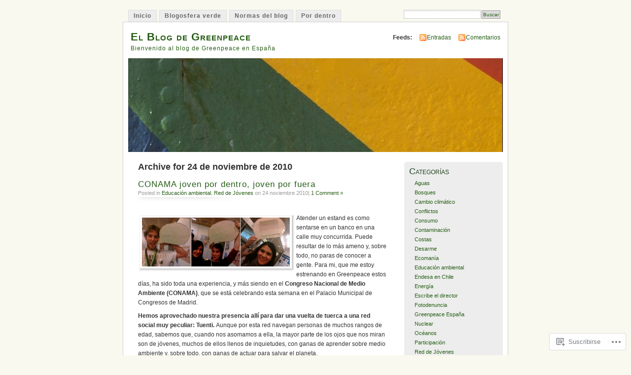

--- FILE ---
content_type: text/html; charset=UTF-8
request_url: https://greenpeaceblong.wordpress.com/2010/11/24/
body_size: 23874
content:
<!DOCTYPE html PUBLIC "-//W3C//DTD XHTML 1.0 Transitional//EN" "http://www.w3.org/TR/xhtml1/DTD/xhtml1-transitional.dtd">
<html xmlns="http://www.w3.org/1999/xhtml" lang="es">
<head profile="http://gmpg.org/xfn/11">
<meta http-equiv="Content-Type" content="text/html; charset=UTF-8" />
<title>24 | noviembre | 2010 | El Blog de Greenpeace</title>
<link rel="pingback" href="https://greenpeaceblong.wordpress.com/xmlrpc.php" />
<meta name='robots' content='max-image-preview:large' />
<meta name="google-site-verification" content="wkhD0u2e64Tnh2H9kCk26O-HijxCqdUmFAy4D1LI4m8" />
<link rel='dns-prefetch' href='//s0.wp.com' />
<link rel="alternate" type="application/rss+xml" title="El Blog de Greenpeace &raquo; Feed" href="https://greenpeaceblong.wordpress.com/feed/" />
<link rel="alternate" type="application/rss+xml" title="El Blog de Greenpeace &raquo; Feed de los comentarios" href="https://greenpeaceblong.wordpress.com/comments/feed/" />
	<script type="text/javascript">
		/* <![CDATA[ */
		function addLoadEvent(func) {
			var oldonload = window.onload;
			if (typeof window.onload != 'function') {
				window.onload = func;
			} else {
				window.onload = function () {
					oldonload();
					func();
				}
			}
		}
		/* ]]> */
	</script>
	<link crossorigin='anonymous' rel='stylesheet' id='all-css-0-1' href='/wp-content/mu-plugins/infinity/themes/pub/mistylook.css?m=1339516582i&cssminify=yes' type='text/css' media='all' />
<style id='wp-emoji-styles-inline-css'>

	img.wp-smiley, img.emoji {
		display: inline !important;
		border: none !important;
		box-shadow: none !important;
		height: 1em !important;
		width: 1em !important;
		margin: 0 0.07em !important;
		vertical-align: -0.1em !important;
		background: none !important;
		padding: 0 !important;
	}
/*# sourceURL=wp-emoji-styles-inline-css */
</style>
<link crossorigin='anonymous' rel='stylesheet' id='all-css-2-1' href='/wp-content/plugins/gutenberg-core/v22.4.0/build/styles/block-library/style.min.css?m=1768935615i&cssminify=yes' type='text/css' media='all' />
<style id='wp-block-library-inline-css'>
.has-text-align-justify {
	text-align:justify;
}
.has-text-align-justify{text-align:justify;}

/*# sourceURL=wp-block-library-inline-css */
</style><style id='global-styles-inline-css'>
:root{--wp--preset--aspect-ratio--square: 1;--wp--preset--aspect-ratio--4-3: 4/3;--wp--preset--aspect-ratio--3-4: 3/4;--wp--preset--aspect-ratio--3-2: 3/2;--wp--preset--aspect-ratio--2-3: 2/3;--wp--preset--aspect-ratio--16-9: 16/9;--wp--preset--aspect-ratio--9-16: 9/16;--wp--preset--color--black: #000000;--wp--preset--color--cyan-bluish-gray: #abb8c3;--wp--preset--color--white: #ffffff;--wp--preset--color--pale-pink: #f78da7;--wp--preset--color--vivid-red: #cf2e2e;--wp--preset--color--luminous-vivid-orange: #ff6900;--wp--preset--color--luminous-vivid-amber: #fcb900;--wp--preset--color--light-green-cyan: #7bdcb5;--wp--preset--color--vivid-green-cyan: #00d084;--wp--preset--color--pale-cyan-blue: #8ed1fc;--wp--preset--color--vivid-cyan-blue: #0693e3;--wp--preset--color--vivid-purple: #9b51e0;--wp--preset--gradient--vivid-cyan-blue-to-vivid-purple: linear-gradient(135deg,rgb(6,147,227) 0%,rgb(155,81,224) 100%);--wp--preset--gradient--light-green-cyan-to-vivid-green-cyan: linear-gradient(135deg,rgb(122,220,180) 0%,rgb(0,208,130) 100%);--wp--preset--gradient--luminous-vivid-amber-to-luminous-vivid-orange: linear-gradient(135deg,rgb(252,185,0) 0%,rgb(255,105,0) 100%);--wp--preset--gradient--luminous-vivid-orange-to-vivid-red: linear-gradient(135deg,rgb(255,105,0) 0%,rgb(207,46,46) 100%);--wp--preset--gradient--very-light-gray-to-cyan-bluish-gray: linear-gradient(135deg,rgb(238,238,238) 0%,rgb(169,184,195) 100%);--wp--preset--gradient--cool-to-warm-spectrum: linear-gradient(135deg,rgb(74,234,220) 0%,rgb(151,120,209) 20%,rgb(207,42,186) 40%,rgb(238,44,130) 60%,rgb(251,105,98) 80%,rgb(254,248,76) 100%);--wp--preset--gradient--blush-light-purple: linear-gradient(135deg,rgb(255,206,236) 0%,rgb(152,150,240) 100%);--wp--preset--gradient--blush-bordeaux: linear-gradient(135deg,rgb(254,205,165) 0%,rgb(254,45,45) 50%,rgb(107,0,62) 100%);--wp--preset--gradient--luminous-dusk: linear-gradient(135deg,rgb(255,203,112) 0%,rgb(199,81,192) 50%,rgb(65,88,208) 100%);--wp--preset--gradient--pale-ocean: linear-gradient(135deg,rgb(255,245,203) 0%,rgb(182,227,212) 50%,rgb(51,167,181) 100%);--wp--preset--gradient--electric-grass: linear-gradient(135deg,rgb(202,248,128) 0%,rgb(113,206,126) 100%);--wp--preset--gradient--midnight: linear-gradient(135deg,rgb(2,3,129) 0%,rgb(40,116,252) 100%);--wp--preset--font-size--small: 13px;--wp--preset--font-size--medium: 20px;--wp--preset--font-size--large: 36px;--wp--preset--font-size--x-large: 42px;--wp--preset--font-family--albert-sans: 'Albert Sans', sans-serif;--wp--preset--font-family--alegreya: Alegreya, serif;--wp--preset--font-family--arvo: Arvo, serif;--wp--preset--font-family--bodoni-moda: 'Bodoni Moda', serif;--wp--preset--font-family--bricolage-grotesque: 'Bricolage Grotesque', sans-serif;--wp--preset--font-family--cabin: Cabin, sans-serif;--wp--preset--font-family--chivo: Chivo, sans-serif;--wp--preset--font-family--commissioner: Commissioner, sans-serif;--wp--preset--font-family--cormorant: Cormorant, serif;--wp--preset--font-family--courier-prime: 'Courier Prime', monospace;--wp--preset--font-family--crimson-pro: 'Crimson Pro', serif;--wp--preset--font-family--dm-mono: 'DM Mono', monospace;--wp--preset--font-family--dm-sans: 'DM Sans', sans-serif;--wp--preset--font-family--dm-serif-display: 'DM Serif Display', serif;--wp--preset--font-family--domine: Domine, serif;--wp--preset--font-family--eb-garamond: 'EB Garamond', serif;--wp--preset--font-family--epilogue: Epilogue, sans-serif;--wp--preset--font-family--fahkwang: Fahkwang, sans-serif;--wp--preset--font-family--figtree: Figtree, sans-serif;--wp--preset--font-family--fira-sans: 'Fira Sans', sans-serif;--wp--preset--font-family--fjalla-one: 'Fjalla One', sans-serif;--wp--preset--font-family--fraunces: Fraunces, serif;--wp--preset--font-family--gabarito: Gabarito, system-ui;--wp--preset--font-family--ibm-plex-mono: 'IBM Plex Mono', monospace;--wp--preset--font-family--ibm-plex-sans: 'IBM Plex Sans', sans-serif;--wp--preset--font-family--ibarra-real-nova: 'Ibarra Real Nova', serif;--wp--preset--font-family--instrument-serif: 'Instrument Serif', serif;--wp--preset--font-family--inter: Inter, sans-serif;--wp--preset--font-family--josefin-sans: 'Josefin Sans', sans-serif;--wp--preset--font-family--jost: Jost, sans-serif;--wp--preset--font-family--libre-baskerville: 'Libre Baskerville', serif;--wp--preset--font-family--libre-franklin: 'Libre Franklin', sans-serif;--wp--preset--font-family--literata: Literata, serif;--wp--preset--font-family--lora: Lora, serif;--wp--preset--font-family--merriweather: Merriweather, serif;--wp--preset--font-family--montserrat: Montserrat, sans-serif;--wp--preset--font-family--newsreader: Newsreader, serif;--wp--preset--font-family--noto-sans-mono: 'Noto Sans Mono', sans-serif;--wp--preset--font-family--nunito: Nunito, sans-serif;--wp--preset--font-family--open-sans: 'Open Sans', sans-serif;--wp--preset--font-family--overpass: Overpass, sans-serif;--wp--preset--font-family--pt-serif: 'PT Serif', serif;--wp--preset--font-family--petrona: Petrona, serif;--wp--preset--font-family--piazzolla: Piazzolla, serif;--wp--preset--font-family--playfair-display: 'Playfair Display', serif;--wp--preset--font-family--plus-jakarta-sans: 'Plus Jakarta Sans', sans-serif;--wp--preset--font-family--poppins: Poppins, sans-serif;--wp--preset--font-family--raleway: Raleway, sans-serif;--wp--preset--font-family--roboto: Roboto, sans-serif;--wp--preset--font-family--roboto-slab: 'Roboto Slab', serif;--wp--preset--font-family--rubik: Rubik, sans-serif;--wp--preset--font-family--rufina: Rufina, serif;--wp--preset--font-family--sora: Sora, sans-serif;--wp--preset--font-family--source-sans-3: 'Source Sans 3', sans-serif;--wp--preset--font-family--source-serif-4: 'Source Serif 4', serif;--wp--preset--font-family--space-mono: 'Space Mono', monospace;--wp--preset--font-family--syne: Syne, sans-serif;--wp--preset--font-family--texturina: Texturina, serif;--wp--preset--font-family--urbanist: Urbanist, sans-serif;--wp--preset--font-family--work-sans: 'Work Sans', sans-serif;--wp--preset--spacing--20: 0.44rem;--wp--preset--spacing--30: 0.67rem;--wp--preset--spacing--40: 1rem;--wp--preset--spacing--50: 1.5rem;--wp--preset--spacing--60: 2.25rem;--wp--preset--spacing--70: 3.38rem;--wp--preset--spacing--80: 5.06rem;--wp--preset--shadow--natural: 6px 6px 9px rgba(0, 0, 0, 0.2);--wp--preset--shadow--deep: 12px 12px 50px rgba(0, 0, 0, 0.4);--wp--preset--shadow--sharp: 6px 6px 0px rgba(0, 0, 0, 0.2);--wp--preset--shadow--outlined: 6px 6px 0px -3px rgb(255, 255, 255), 6px 6px rgb(0, 0, 0);--wp--preset--shadow--crisp: 6px 6px 0px rgb(0, 0, 0);}:where(body) { margin: 0; }:where(.is-layout-flex){gap: 0.5em;}:where(.is-layout-grid){gap: 0.5em;}body .is-layout-flex{display: flex;}.is-layout-flex{flex-wrap: wrap;align-items: center;}.is-layout-flex > :is(*, div){margin: 0;}body .is-layout-grid{display: grid;}.is-layout-grid > :is(*, div){margin: 0;}body{padding-top: 0px;padding-right: 0px;padding-bottom: 0px;padding-left: 0px;}:root :where(.wp-element-button, .wp-block-button__link){background-color: #32373c;border-width: 0;color: #fff;font-family: inherit;font-size: inherit;font-style: inherit;font-weight: inherit;letter-spacing: inherit;line-height: inherit;padding-top: calc(0.667em + 2px);padding-right: calc(1.333em + 2px);padding-bottom: calc(0.667em + 2px);padding-left: calc(1.333em + 2px);text-decoration: none;text-transform: inherit;}.has-black-color{color: var(--wp--preset--color--black) !important;}.has-cyan-bluish-gray-color{color: var(--wp--preset--color--cyan-bluish-gray) !important;}.has-white-color{color: var(--wp--preset--color--white) !important;}.has-pale-pink-color{color: var(--wp--preset--color--pale-pink) !important;}.has-vivid-red-color{color: var(--wp--preset--color--vivid-red) !important;}.has-luminous-vivid-orange-color{color: var(--wp--preset--color--luminous-vivid-orange) !important;}.has-luminous-vivid-amber-color{color: var(--wp--preset--color--luminous-vivid-amber) !important;}.has-light-green-cyan-color{color: var(--wp--preset--color--light-green-cyan) !important;}.has-vivid-green-cyan-color{color: var(--wp--preset--color--vivid-green-cyan) !important;}.has-pale-cyan-blue-color{color: var(--wp--preset--color--pale-cyan-blue) !important;}.has-vivid-cyan-blue-color{color: var(--wp--preset--color--vivid-cyan-blue) !important;}.has-vivid-purple-color{color: var(--wp--preset--color--vivid-purple) !important;}.has-black-background-color{background-color: var(--wp--preset--color--black) !important;}.has-cyan-bluish-gray-background-color{background-color: var(--wp--preset--color--cyan-bluish-gray) !important;}.has-white-background-color{background-color: var(--wp--preset--color--white) !important;}.has-pale-pink-background-color{background-color: var(--wp--preset--color--pale-pink) !important;}.has-vivid-red-background-color{background-color: var(--wp--preset--color--vivid-red) !important;}.has-luminous-vivid-orange-background-color{background-color: var(--wp--preset--color--luminous-vivid-orange) !important;}.has-luminous-vivid-amber-background-color{background-color: var(--wp--preset--color--luminous-vivid-amber) !important;}.has-light-green-cyan-background-color{background-color: var(--wp--preset--color--light-green-cyan) !important;}.has-vivid-green-cyan-background-color{background-color: var(--wp--preset--color--vivid-green-cyan) !important;}.has-pale-cyan-blue-background-color{background-color: var(--wp--preset--color--pale-cyan-blue) !important;}.has-vivid-cyan-blue-background-color{background-color: var(--wp--preset--color--vivid-cyan-blue) !important;}.has-vivid-purple-background-color{background-color: var(--wp--preset--color--vivid-purple) !important;}.has-black-border-color{border-color: var(--wp--preset--color--black) !important;}.has-cyan-bluish-gray-border-color{border-color: var(--wp--preset--color--cyan-bluish-gray) !important;}.has-white-border-color{border-color: var(--wp--preset--color--white) !important;}.has-pale-pink-border-color{border-color: var(--wp--preset--color--pale-pink) !important;}.has-vivid-red-border-color{border-color: var(--wp--preset--color--vivid-red) !important;}.has-luminous-vivid-orange-border-color{border-color: var(--wp--preset--color--luminous-vivid-orange) !important;}.has-luminous-vivid-amber-border-color{border-color: var(--wp--preset--color--luminous-vivid-amber) !important;}.has-light-green-cyan-border-color{border-color: var(--wp--preset--color--light-green-cyan) !important;}.has-vivid-green-cyan-border-color{border-color: var(--wp--preset--color--vivid-green-cyan) !important;}.has-pale-cyan-blue-border-color{border-color: var(--wp--preset--color--pale-cyan-blue) !important;}.has-vivid-cyan-blue-border-color{border-color: var(--wp--preset--color--vivid-cyan-blue) !important;}.has-vivid-purple-border-color{border-color: var(--wp--preset--color--vivid-purple) !important;}.has-vivid-cyan-blue-to-vivid-purple-gradient-background{background: var(--wp--preset--gradient--vivid-cyan-blue-to-vivid-purple) !important;}.has-light-green-cyan-to-vivid-green-cyan-gradient-background{background: var(--wp--preset--gradient--light-green-cyan-to-vivid-green-cyan) !important;}.has-luminous-vivid-amber-to-luminous-vivid-orange-gradient-background{background: var(--wp--preset--gradient--luminous-vivid-amber-to-luminous-vivid-orange) !important;}.has-luminous-vivid-orange-to-vivid-red-gradient-background{background: var(--wp--preset--gradient--luminous-vivid-orange-to-vivid-red) !important;}.has-very-light-gray-to-cyan-bluish-gray-gradient-background{background: var(--wp--preset--gradient--very-light-gray-to-cyan-bluish-gray) !important;}.has-cool-to-warm-spectrum-gradient-background{background: var(--wp--preset--gradient--cool-to-warm-spectrum) !important;}.has-blush-light-purple-gradient-background{background: var(--wp--preset--gradient--blush-light-purple) !important;}.has-blush-bordeaux-gradient-background{background: var(--wp--preset--gradient--blush-bordeaux) !important;}.has-luminous-dusk-gradient-background{background: var(--wp--preset--gradient--luminous-dusk) !important;}.has-pale-ocean-gradient-background{background: var(--wp--preset--gradient--pale-ocean) !important;}.has-electric-grass-gradient-background{background: var(--wp--preset--gradient--electric-grass) !important;}.has-midnight-gradient-background{background: var(--wp--preset--gradient--midnight) !important;}.has-small-font-size{font-size: var(--wp--preset--font-size--small) !important;}.has-medium-font-size{font-size: var(--wp--preset--font-size--medium) !important;}.has-large-font-size{font-size: var(--wp--preset--font-size--large) !important;}.has-x-large-font-size{font-size: var(--wp--preset--font-size--x-large) !important;}.has-albert-sans-font-family{font-family: var(--wp--preset--font-family--albert-sans) !important;}.has-alegreya-font-family{font-family: var(--wp--preset--font-family--alegreya) !important;}.has-arvo-font-family{font-family: var(--wp--preset--font-family--arvo) !important;}.has-bodoni-moda-font-family{font-family: var(--wp--preset--font-family--bodoni-moda) !important;}.has-bricolage-grotesque-font-family{font-family: var(--wp--preset--font-family--bricolage-grotesque) !important;}.has-cabin-font-family{font-family: var(--wp--preset--font-family--cabin) !important;}.has-chivo-font-family{font-family: var(--wp--preset--font-family--chivo) !important;}.has-commissioner-font-family{font-family: var(--wp--preset--font-family--commissioner) !important;}.has-cormorant-font-family{font-family: var(--wp--preset--font-family--cormorant) !important;}.has-courier-prime-font-family{font-family: var(--wp--preset--font-family--courier-prime) !important;}.has-crimson-pro-font-family{font-family: var(--wp--preset--font-family--crimson-pro) !important;}.has-dm-mono-font-family{font-family: var(--wp--preset--font-family--dm-mono) !important;}.has-dm-sans-font-family{font-family: var(--wp--preset--font-family--dm-sans) !important;}.has-dm-serif-display-font-family{font-family: var(--wp--preset--font-family--dm-serif-display) !important;}.has-domine-font-family{font-family: var(--wp--preset--font-family--domine) !important;}.has-eb-garamond-font-family{font-family: var(--wp--preset--font-family--eb-garamond) !important;}.has-epilogue-font-family{font-family: var(--wp--preset--font-family--epilogue) !important;}.has-fahkwang-font-family{font-family: var(--wp--preset--font-family--fahkwang) !important;}.has-figtree-font-family{font-family: var(--wp--preset--font-family--figtree) !important;}.has-fira-sans-font-family{font-family: var(--wp--preset--font-family--fira-sans) !important;}.has-fjalla-one-font-family{font-family: var(--wp--preset--font-family--fjalla-one) !important;}.has-fraunces-font-family{font-family: var(--wp--preset--font-family--fraunces) !important;}.has-gabarito-font-family{font-family: var(--wp--preset--font-family--gabarito) !important;}.has-ibm-plex-mono-font-family{font-family: var(--wp--preset--font-family--ibm-plex-mono) !important;}.has-ibm-plex-sans-font-family{font-family: var(--wp--preset--font-family--ibm-plex-sans) !important;}.has-ibarra-real-nova-font-family{font-family: var(--wp--preset--font-family--ibarra-real-nova) !important;}.has-instrument-serif-font-family{font-family: var(--wp--preset--font-family--instrument-serif) !important;}.has-inter-font-family{font-family: var(--wp--preset--font-family--inter) !important;}.has-josefin-sans-font-family{font-family: var(--wp--preset--font-family--josefin-sans) !important;}.has-jost-font-family{font-family: var(--wp--preset--font-family--jost) !important;}.has-libre-baskerville-font-family{font-family: var(--wp--preset--font-family--libre-baskerville) !important;}.has-libre-franklin-font-family{font-family: var(--wp--preset--font-family--libre-franklin) !important;}.has-literata-font-family{font-family: var(--wp--preset--font-family--literata) !important;}.has-lora-font-family{font-family: var(--wp--preset--font-family--lora) !important;}.has-merriweather-font-family{font-family: var(--wp--preset--font-family--merriweather) !important;}.has-montserrat-font-family{font-family: var(--wp--preset--font-family--montserrat) !important;}.has-newsreader-font-family{font-family: var(--wp--preset--font-family--newsreader) !important;}.has-noto-sans-mono-font-family{font-family: var(--wp--preset--font-family--noto-sans-mono) !important;}.has-nunito-font-family{font-family: var(--wp--preset--font-family--nunito) !important;}.has-open-sans-font-family{font-family: var(--wp--preset--font-family--open-sans) !important;}.has-overpass-font-family{font-family: var(--wp--preset--font-family--overpass) !important;}.has-pt-serif-font-family{font-family: var(--wp--preset--font-family--pt-serif) !important;}.has-petrona-font-family{font-family: var(--wp--preset--font-family--petrona) !important;}.has-piazzolla-font-family{font-family: var(--wp--preset--font-family--piazzolla) !important;}.has-playfair-display-font-family{font-family: var(--wp--preset--font-family--playfair-display) !important;}.has-plus-jakarta-sans-font-family{font-family: var(--wp--preset--font-family--plus-jakarta-sans) !important;}.has-poppins-font-family{font-family: var(--wp--preset--font-family--poppins) !important;}.has-raleway-font-family{font-family: var(--wp--preset--font-family--raleway) !important;}.has-roboto-font-family{font-family: var(--wp--preset--font-family--roboto) !important;}.has-roboto-slab-font-family{font-family: var(--wp--preset--font-family--roboto-slab) !important;}.has-rubik-font-family{font-family: var(--wp--preset--font-family--rubik) !important;}.has-rufina-font-family{font-family: var(--wp--preset--font-family--rufina) !important;}.has-sora-font-family{font-family: var(--wp--preset--font-family--sora) !important;}.has-source-sans-3-font-family{font-family: var(--wp--preset--font-family--source-sans-3) !important;}.has-source-serif-4-font-family{font-family: var(--wp--preset--font-family--source-serif-4) !important;}.has-space-mono-font-family{font-family: var(--wp--preset--font-family--space-mono) !important;}.has-syne-font-family{font-family: var(--wp--preset--font-family--syne) !important;}.has-texturina-font-family{font-family: var(--wp--preset--font-family--texturina) !important;}.has-urbanist-font-family{font-family: var(--wp--preset--font-family--urbanist) !important;}.has-work-sans-font-family{font-family: var(--wp--preset--font-family--work-sans) !important;}
/*# sourceURL=global-styles-inline-css */
</style>

<style id='classic-theme-styles-inline-css'>
.wp-block-button__link{background-color:#32373c;border-radius:9999px;box-shadow:none;color:#fff;font-size:1.125em;padding:calc(.667em + 2px) calc(1.333em + 2px);text-decoration:none}.wp-block-file__button{background:#32373c;color:#fff}.wp-block-accordion-heading{margin:0}.wp-block-accordion-heading__toggle{background-color:inherit!important;color:inherit!important}.wp-block-accordion-heading__toggle:not(:focus-visible){outline:none}.wp-block-accordion-heading__toggle:focus,.wp-block-accordion-heading__toggle:hover{background-color:inherit!important;border:none;box-shadow:none;color:inherit;padding:var(--wp--preset--spacing--20,1em) 0;text-decoration:none}.wp-block-accordion-heading__toggle:focus-visible{outline:auto;outline-offset:0}
/*# sourceURL=/wp-content/plugins/gutenberg-core/v22.4.0/build/styles/block-library/classic.min.css */
</style>
<link crossorigin='anonymous' rel='stylesheet' id='all-css-4-1' href='/_static/??-eJyFkFtuw0AIRTdUjFxbafpRdS1+kCnN4BkNOI/dBydqk6iS+4MA3QNc8JhhSJPRZJjjHHhSHFIf07BXfK3qbVWDsuRIUOhQtTiy2q8C1M6RqkH1BR8GyQz3WYW8L7mzRSE0ckeRxGVr2JHHQOa4/uRgdFpHsq+Bvs+FVMGj8CxgX75L/3C3Nua5R+HFREp7/NdMIbcdPA3Xw+7lGhQogT+rM07TUwG72HFZ0E/5qN/aevPeNM32+wLZapYX&cssminify=yes' type='text/css' media='all' />
<link crossorigin='anonymous' rel='stylesheet' id='print-css-5-1' href='/wp-content/mu-plugins/global-print/global-print.css?m=1465851035i&cssminify=yes' type='text/css' media='print' />
<style id='jetpack-global-styles-frontend-style-inline-css'>
:root { --font-headings: unset; --font-base: unset; --font-headings-default: -apple-system,BlinkMacSystemFont,"Segoe UI",Roboto,Oxygen-Sans,Ubuntu,Cantarell,"Helvetica Neue",sans-serif; --font-base-default: -apple-system,BlinkMacSystemFont,"Segoe UI",Roboto,Oxygen-Sans,Ubuntu,Cantarell,"Helvetica Neue",sans-serif;}
/*# sourceURL=jetpack-global-styles-frontend-style-inline-css */
</style>
<link crossorigin='anonymous' rel='stylesheet' id='all-css-8-1' href='/wp-content/themes/h4/global.css?m=1420737423i&cssminify=yes' type='text/css' media='all' />
<script type="text/javascript" id="wpcom-actionbar-placeholder-js-extra">
/* <![CDATA[ */
var actionbardata = {"siteID":"1829718","postID":"0","siteURL":"https://greenpeaceblong.wordpress.com","xhrURL":"https://greenpeaceblong.wordpress.com/wp-admin/admin-ajax.php","nonce":"683dbee943","isLoggedIn":"","statusMessage":"","subsEmailDefault":"instantly","proxyScriptUrl":"https://s0.wp.com/wp-content/js/wpcom-proxy-request.js?m=1513050504i&amp;ver=20211021","i18n":{"followedText":"Las nuevas entradas de este sitio aparecer\u00e1n ahora en tu \u003Ca href=\"https://wordpress.com/reader\"\u003ELector\u003C/a\u003E","foldBar":"Contraer esta barra","unfoldBar":"Expandir esta barra","shortLinkCopied":"El enlace corto se ha copiado al portapapeles."}};
//# sourceURL=wpcom-actionbar-placeholder-js-extra
/* ]]> */
</script>
<script type="text/javascript" id="jetpack-mu-wpcom-settings-js-before">
/* <![CDATA[ */
var JETPACK_MU_WPCOM_SETTINGS = {"assetsUrl":"https://s0.wp.com/wp-content/mu-plugins/jetpack-mu-wpcom-plugin/moon/jetpack_vendor/automattic/jetpack-mu-wpcom/src/build/"};
//# sourceURL=jetpack-mu-wpcom-settings-js-before
/* ]]> */
</script>
<script crossorigin='anonymous' type='text/javascript'  src='/wp-content/js/rlt-proxy.js?m=1720530689i'></script>
<script type="text/javascript" id="rlt-proxy-js-after">
/* <![CDATA[ */
	rltInitialize( {"token":null,"iframeOrigins":["https:\/\/widgets.wp.com"]} );
//# sourceURL=rlt-proxy-js-after
/* ]]> */
</script>
<link rel="EditURI" type="application/rsd+xml" title="RSD" href="https://greenpeaceblong.wordpress.com/xmlrpc.php?rsd" />
<meta name="generator" content="WordPress.com" />

<!-- Jetpack Open Graph Tags -->
<meta property="og:type" content="website" />
<meta property="og:title" content="24 noviembre 2010 &#8211; El Blog de Greenpeace" />
<meta property="og:site_name" content="El Blog de Greenpeace" />
<meta property="og:image" content="https://s0.wp.com/i/blank.jpg?m=1383295312i" />
<meta property="og:image:width" content="200" />
<meta property="og:image:height" content="200" />
<meta property="og:image:alt" content="" />
<meta property="og:locale" content="es_ES" />
<meta property="fb:app_id" content="249643311490" />

<!-- End Jetpack Open Graph Tags -->
<link rel="shortcut icon" type="image/x-icon" href="https://s0.wp.com/i/favicon.ico?m=1713425267i" sizes="16x16 24x24 32x32 48x48" />
<link rel="icon" type="image/x-icon" href="https://s0.wp.com/i/favicon.ico?m=1713425267i" sizes="16x16 24x24 32x32 48x48" />
<link rel="apple-touch-icon" href="https://s0.wp.com/i/webclip.png?m=1713868326i" />
<link rel='openid.server' href='https://greenpeaceblong.wordpress.com/?openidserver=1' />
<link rel='openid.delegate' href='https://greenpeaceblong.wordpress.com/' />
<link rel="search" type="application/opensearchdescription+xml" href="https://greenpeaceblong.wordpress.com/osd.xml" title="El Blog de Greenpeace" />
<link rel="search" type="application/opensearchdescription+xml" href="https://s1.wp.com/opensearch.xml" title="WordPress.com" />
		<style id="wpcom-hotfix-masterbar-style">
			@media screen and (min-width: 783px) {
				#wpadminbar .quicklinks li#wp-admin-bar-my-account.with-avatar > a img {
					margin-top: 5px;
				}
			}
		</style>
		<style type="text/css">.recentcomments a{display:inline !important;padding:0 !important;margin:0 !important;}</style>		<style type="text/css">
			.recentcomments a {
				display: inline !important;
				padding: 0 !important;
				margin: 0 !important;
			}

			table.recentcommentsavatartop img.avatar, table.recentcommentsavatarend img.avatar {
				border: 0px;
				margin: 0;
			}

			table.recentcommentsavatartop a, table.recentcommentsavatarend a {
				border: 0px !important;
				background-color: transparent !important;
			}

			td.recentcommentsavatarend, td.recentcommentsavatartop {
				padding: 0px 0px 1px 0px;
				margin: 0px;
			}

			td.recentcommentstextend {
				border: none !important;
				padding: 0px 0px 2px 10px;
			}

			.rtl td.recentcommentstextend {
				padding: 0px 10px 2px 0px;
			}

			td.recentcommentstexttop {
				border: none;
				padding: 0px 0px 0px 10px;
			}

			.rtl td.recentcommentstexttop {
				padding: 0px 10px 0px 0px;
			}
		</style>
		<meta name="description" content="3 entradas publicadas por Greenpeace España el November 24, 2010" />
<style type="text/css">
			#header h1 a,
		#header h2 {
			color: #265E15 !important;
		}
				#headerimage {
			background: url('https://greenpeaceblong.wordpress.com/wp-content/uploads/2010/05/cropped-arcoiris_blog1.jpg') no-repeat;
			height: 200px;
		}
	</style>
<link crossorigin='anonymous' rel='stylesheet' id='all-css-0-3' href='/_static/??-eJyNjMEKgzAQBX9Ifdha9CJ+StF1KdFkN7gJ+X0RbM89zjAMSqxJJbEkhFxHnz9ODBunONN+M4Kq4O2EsHil3WDFRT4aMqvw/yHomj0baD40G/tf9BXXcApj27+ej6Hr2247ASkBO20=&cssminify=yes' type='text/css' media='all' />
</head>
<body id="section-index" class="archive date wp-theme-pubmistylook customizer-styles-applied jetpack-reblog-enabled">


<div id="navigation" class="clearfix">
		<div class="menu">
		<ul>
			<li ><a href="https://greenpeaceblong.wordpress.com/" title="Inicio">Inicio</a></li>
			<li class="page_item page-item-3220"><a href="https://greenpeaceblong.wordpress.com/blogosfera-verde/">Blogosfera verde</a></li>
<li class="page_item page-item-2600"><a href="https://greenpeaceblong.wordpress.com/normas-de-utilizacion-del-blog/">Normas del blog</a></li>
<li class="page_item page-item-2"><a href="https://greenpeaceblong.wordpress.com/acerca-de/">Por dentro</a></li>
									<li class="search"><form method="get" id="searchform" action="https://greenpeaceblong.wordpress.com"><input type="text" class="textbox" value="" name="s" id="s" /><input type="submit" id="searchsubmit" value="Buscar" /></form></li>
					</ul>
	</div>
</div><!-- end id:navigation -->

<div id="container">

<div id="header">
<h1><a href="https://greenpeaceblong.wordpress.com/" title="El Blog de Greenpeace">El Blog de Greenpeace</a></h1>
<h2>Bienvenido al blog de Greenpeace en España</h2>
</div><!-- end id:header -->


	
		<div id="feedarea">
	<dl>
		<dt><strong>Feeds:</strong></dt>

			<dd><a href="https://greenpeaceblong.wordpress.com/feed/">Entradas</a></dd>
	
			<dd><a href="https://greenpeaceblong.wordpress.com/comments/feed/">Comentarios</a></dd>
		</dl>
	</div><!-- end id:feedarea -->
	
	<div id="headerimage">
</div><!-- end id:headerimage -->

<div id="content">
<div id="content-main">
	              <h2 class="pagetitle">Archive for 24 de noviembre de 2010</h2>
      		
			<div class="post-4714 post type-post status-publish format-standard hentry category-educacion-ambiental category-red-de-jovenes" id="post-4714">
				<div class="posttitle">
					<h2><a href="https://greenpeaceblong.wordpress.com/2010/11/24/conama-joven-por-dentro-joven-por-fuera/" rel="bookmark">CONAMA joven por dentro, joven por&nbsp;fuera</a></h2>
					<p class="post-info">
					Posted in <a href="https://greenpeaceblong.wordpress.com/category/educacion-ambiental/" rel="category tag">Educación ambiental</a>, <a href="https://greenpeaceblong.wordpress.com/category/red-de-jovenes/" rel="category tag">Red de Jóvenes</a> on 24 noviembre 2010|
													<a href="https://greenpeaceblong.wordpress.com/2010/11/24/conama-joven-por-dentro-joven-por-fuera/#comments">1 Comment &#187;</a>											</p>
				</div>

				<div class="entry">
					<p><a href="https://greenpeaceblong.wordpress.com/wp-content/uploads/2010/11/jovenesenconama.jpg"><img data-attachment-id="4716" data-permalink="https://greenpeaceblong.wordpress.com/2010/11/24/conama-joven-por-dentro-joven-por-fuera/jovenesenconama/" data-orig-file="https://greenpeaceblong.wordpress.com/wp-content/uploads/2010/11/jovenesenconama.jpg" data-orig-size="1342,444" data-comments-opened="1" data-image-meta="{&quot;aperture&quot;:&quot;0&quot;,&quot;credit&quot;:&quot;&quot;,&quot;camera&quot;:&quot;&quot;,&quot;caption&quot;:&quot;&quot;,&quot;created_timestamp&quot;:&quot;0&quot;,&quot;copyright&quot;:&quot;&quot;,&quot;focal_length&quot;:&quot;0&quot;,&quot;iso&quot;:&quot;0&quot;,&quot;shutter_speed&quot;:&quot;0&quot;,&quot;title&quot;:&quot;&quot;}" data-image-title="jovenesenconama" data-image-description="" data-image-caption="" data-medium-file="https://greenpeaceblong.wordpress.com/wp-content/uploads/2010/11/jovenesenconama.jpg?w=300" data-large-file="https://greenpeaceblong.wordpress.com/wp-content/uploads/2010/11/jovenesenconama.jpg?w=500" class="alignleft size-medium wp-image-4716" style="margin:3px;" title="jovenesenconama" src="https://greenpeaceblong.wordpress.com/wp-content/uploads/2010/11/jovenesenconama.jpg?w=300&#038;h=99" alt="" width="300" height="99" srcset="https://greenpeaceblong.wordpress.com/wp-content/uploads/2010/11/jovenesenconama.jpg?w=300 300w, https://greenpeaceblong.wordpress.com/wp-content/uploads/2010/11/jovenesenconama.jpg?w=600 600w, https://greenpeaceblong.wordpress.com/wp-content/uploads/2010/11/jovenesenconama.jpg?w=150 150w" sizes="(max-width: 300px) 100vw, 300px" /></a>Atender un estand es como sentarse en un banco en una calle muy concurrida. Puede resultar de lo más ameno y, sobre todo, no paras de conocer a gente. Para mi, que me estoy estrenando en Greenpeace estos días, ha sido toda una experiencia, y más siendo en el <strong>Congreso Nacional de Medio Ambiente (CONAMA)</strong>, que se está celebrando esta semana en el Palacio Municipal de Congresos de Madrid.</p>
<p><strong>Hemos aprovechado nuestra presencia allí para dar una vuelta de tuerca a una red social muy peculiar: Tuenti. </strong>Aunque por esta red navegan personas de muchos rangos de edad, sabemos que, cuando nos asomamos a ella, la mayor parte de los ojos que nos miran son de jóvenes, muchos de ellos llenos de inquietudes, con ganas de aprender sobre medio ambiente y, sobre todo, con ganas de actuar para salvar el planeta.</p>
<p>Así, nos hemos liado la manta a la cabeza y les hemos pedido que jueguen con nosotros al <strong>Ecotrivial</strong> (www.tuenti.com/greenpeace), una pequeña actividad en la que les hemos planteado varias preguntas, incitándoles al debate sobre medio ambiente. También pedimos que, durante toda esta semana, los más lanzados <strong>nos manden fotos suyas en las que aparezcan compartiendo sus trucos y sus ideas para ser más respetuosos con el medio ambiente. </strong></p>
<p>Hemos obtenido resultados muy divertidos gracias a los jóvenes de la red, aunque también a los de fuera. Y es que, para nuestra sorpresa, <strong>la gente joven ha tenido un espacio muy especial en el CONAMA, demostrando nuestra teoría de que no es verdad que los jóvenes pasen de todo</strong>, y contrastando con los trajes y corbatas que han protagonizado buena parte del evento.</p>
<p>Los estudiantes, no sólo nos han ayudado a dinamizar en Internet los mensajes del Congreso sino que, con ellos, hemos tenido los debates más interesantes sobre medio ambiente. Ayer, por ejemplo, mantuvimos una charla genial con los estudiantes de un Máster de Energías Renovables, que se interesaron mucho por el <strong><a href="http://www.greenpeace.org/espana/reports/informes-renovables-100" target="_blank">informe 100% Renovables</a></strong>.</p>
<p>Por cierto, este informe ha sido, sin duda, el gran protagonista de nuestro estand. Su grosor no ha echado para atrás a las decenas de personas que nos ha preguntado por él y que han prometido descargárselo de nuestra web, algo que nos ha alegrado mucho, y más teniendo en cuenta que estábamos compartiendo espacio muy cerca de organismos como el Consejo de Seguridad Nuclear o Endesa.</p>
<p><strong>Desde CONAMA, Mariu Redondo, coordinadora de Participación online</strong></p>
<p><strong>&#8211; <a href="http://www.greenpeace.org/espana/getinvolved/educaci-n-ambiental/j-venes-en-acci-n" target="_blank">Información sobre la Red de Jóvenes</a><br />
</strong></p>
					<p><a href="https://greenpeaceblong.wordpress.com/2010/11/24/conama-joven-por-dentro-joven-por-fuera/" rel="bookmark" title="Enlace permanente a CONAMA joven por dentro, joven por&nbsp;fuera">Read Full Post &raquo;</a></p>
				</div>
							</div>

		
			<div class="post-4709 post type-post status-publish format-standard hentry category-oceanos" id="post-4709">
				<div class="posttitle">
					<h2><a href="https://greenpeaceblong.wordpress.com/2010/11/24/lavado-de-cara-verde-%c2%bfque-es-el-greenwashing/" rel="bookmark">Lavado de cara verde&#8230;¿Qué es el&nbsp;greenwashing?</a></h2>
					<p class="post-info">
					Posted in <a href="https://greenpeaceblong.wordpress.com/category/oceanos/" rel="category tag">Océanos</a> on 24 noviembre 2010|
													<a href="https://greenpeaceblong.wordpress.com/2010/11/24/lavado-de-cara-verde-%c2%bfque-es-el-greenwashing/#comments">1 Comment &#187;</a>											</p>
				</div>

				<div class="entry">
					<p><a href="https://greenpeaceblong.wordpress.com/wp-content/uploads/2010/11/gp0x8l.jpg"><img data-attachment-id="4651" data-permalink="https://greenpeaceblong.wordpress.com/2010/11/16/en-bruselas-poniendo-cara-a-la-pesca-artesanal/gp0x8l/" data-orig-file="https://greenpeaceblong.wordpress.com/wp-content/uploads/2010/11/gp0x8l.jpg" data-orig-size="520,461" data-comments-opened="1" data-image-meta="{&quot;aperture&quot;:&quot;0&quot;,&quot;credit&quot;:&quot;&quot;,&quot;camera&quot;:&quot;&quot;,&quot;caption&quot;:&quot;&quot;,&quot;created_timestamp&quot;:&quot;0&quot;,&quot;copyright&quot;:&quot;&quot;,&quot;focal_length&quot;:&quot;0&quot;,&quot;iso&quot;:&quot;0&quot;,&quot;shutter_speed&quot;:&quot;0&quot;,&quot;title&quot;:&quot;&quot;}" data-image-title="pesca" data-image-description="" data-image-caption="" data-medium-file="https://greenpeaceblong.wordpress.com/wp-content/uploads/2010/11/gp0x8l.jpg?w=300" data-large-file="https://greenpeaceblong.wordpress.com/wp-content/uploads/2010/11/gp0x8l.jpg?w=500" class="alignleft size-medium wp-image-4651" style="margin:3px;" title="pesca" src="https://greenpeaceblong.wordpress.com/wp-content/uploads/2010/11/gp0x8l.jpg?w=300&#038;h=265" alt="" width="300" height="265" srcset="https://greenpeaceblong.wordpress.com/wp-content/uploads/2010/11/gp0x8l.jpg?w=300 300w, https://greenpeaceblong.wordpress.com/wp-content/uploads/2010/11/gp0x8l.jpg?w=150 150w, https://greenpeaceblong.wordpress.com/wp-content/uploads/2010/11/gp0x8l.jpg 520w" sizes="(max-width: 300px) 100vw, 300px" /></a>Imagina que asistes a la pasada Cumbre del Clima en Copenague, y que mientras la sociedad civil presiona a los gobiernos para abandonar nuestras economías basadas en energías sucias, una transnacional petrolera como Shell o Exxon organiza para los asistentes un evento sobre los grandes esfuerzos que están realizando para garantizar un futuro sostenible. Seguramente lo encontrarías indignante, particularmente en caso de estar familiarizado, por ejemplo, con lo que Shell ha estado haciendo al Delta del Níger y a sus pueblos.</p>
<p>Según la Wikipedia, el <strong>Greenwashing es “un término que describe el uso engañoso de marketing verde para promover una percepción errónea de que las políticas o los productos de una compañía son adecuados desde el punto de vista medioambiental”.</strong></p>
<p>Pues hemos tenido nuestra propia versión de greenwashing en <strong>ICCAT, la organización internacional que gestiona las pesquerías de atún del Atlántico</strong> y que se reúne esta semana en París. La noche del día 22 de noviembre, los mismos pescadores franceses que se cuentan entre los principales responsables por el desastroso estado de la población de atún rojo organizaban un <strong>crucero por el río Sena, invitando a los delegados asistentes a ICCAT a conocer París.</strong></p>
<p><strong>Estos son los pescadores que tan sólo hace un par de semanas aparecían en BBC World reconociendo que todo el mundo ha estado haciendo trampas en la pesquería de atún rojo. En 2007 pescaron el doble de su cuota y capturaron más de 5.000 toneladas ilegalmente.</strong> Son lo mismos que, junto con los Gobiernos francés y español, son los principales responsables de que la Unión Europea haya ignorado la posición de la Comisaria Europea de Pesca, que abogaba por una reducción sustancial de las capturas.</p>
<p><strong>Este verano los barcos de cerco industrial franceses respondieron a una protesta de Greenpeace en alta mar rajando con cuchillos y abordando deliberadamente nuestras zodiacs.</strong> Un pescador francés disparó un gancho que atravesó la pierna de un activista de Greenpeace que tuvo que ser evacuado en helicóptero para recibir atención médica. El activista tuvo que ser operado y permanecer en el hospital durante una semana. Greenpeace denunció ante los tribunales franceses la conducta de este pescador.</p>
<p><strong>Estos pescadores franceses ya habían sido amnistiados parcialmente por sus capturas ilegales al perdonárseles 1.000 toneladas de las capturadas ilegalmente (por muy increíble que parezca).</strong> Y una amnistía es suficiente: no íbamos a dejar que se presenten a los delegados de ICCAT como víctimas de medidas de control y gestión demasiado estrictas en lugar de como responsables, junto con otros países Mediterráneos, del agotamiento de una especie tan valiosa como el atún rojo.</p>
<p><strong>Sebastián Losada, Oceans Policy Adviser. Greenpeace International</strong></p>
<p>&#8211; <a href="http://www.ciberactuacongreenpeace.es/?cyberid=108" target="_blank">Pide a la Ministra de Medio Ambiente y a la Secretaria General del Mar  que declaren el Santuario Balear, ¡ciberactúa!</a></p>
<p>&#8211; <a href="http://www.greenpeace.org/espana/campaigns/oceanos" target="_blank">Campaña de Océanos de Greenpeace</a></p>
					<p><a href="https://greenpeaceblong.wordpress.com/2010/11/24/lavado-de-cara-verde-%c2%bfque-es-el-greenwashing/" rel="bookmark" title="Enlace permanente a Lavado de cara verde&#8230;¿Qué es el&nbsp;greenwashing?">Read Full Post &raquo;</a></p>
				</div>
							</div>

		
			<div class="post-4703 post type-post status-publish format-standard hentry category-educacion-ambiental" id="post-4703">
				<div class="posttitle">
					<h2><a href="https://greenpeaceblong.wordpress.com/2010/11/24/dia-sin-compras-se-puede-consumir-diferente%e2%80%a6%c2%bfsabes-donde/" rel="bookmark">Día sin compras/ Se puede consumir diferente…¿sabes dónde?</a></h2>
					<p class="post-info">
					Posted in <a href="https://greenpeaceblong.wordpress.com/category/educacion-ambiental/" rel="category tag">Educación ambiental</a> on 24 noviembre 2010|
													<a href="https://greenpeaceblong.wordpress.com/2010/11/24/dia-sin-compras-se-puede-consumir-diferente%e2%80%a6%c2%bfsabes-donde/#comments">2 Comments &#187;</a>											</p>
				</div>

				<div class="entry">
					<p><a href="https://greenpeaceblong.wordpress.com/wp-content/uploads/2010/11/02-a-salto-de-mata-1.jpg"><img data-attachment-id="4711" data-permalink="https://greenpeaceblong.wordpress.com/2010/11/24/dia-sin-compras-se-puede-consumir-diferente%e2%80%a6%c2%bfsabes-donde/02-a-salto-de-mata-1/" data-orig-file="https://greenpeaceblong.wordpress.com/wp-content/uploads/2010/11/02-a-salto-de-mata-1.jpg" data-orig-size="2048,1536" data-comments-opened="1" data-image-meta="{&quot;aperture&quot;:&quot;2.8&quot;,&quot;credit&quot;:&quot;&quot;,&quot;camera&quot;:&quot;Canon PowerShot SD1100 IS&quot;,&quot;caption&quot;:&quot;&quot;,&quot;created_timestamp&quot;:&quot;1290542858&quot;,&quot;copyright&quot;:&quot;&quot;,&quot;focal_length&quot;:&quot;6.2&quot;,&quot;iso&quot;:&quot;250&quot;,&quot;shutter_speed&quot;:&quot;0.016666666666667&quot;,&quot;title&quot;:&quot;&quot;}" data-image-title="02- a salto de mata 1" data-image-description="" data-image-caption="" data-medium-file="https://greenpeaceblong.wordpress.com/wp-content/uploads/2010/11/02-a-salto-de-mata-1.jpg?w=300" data-large-file="https://greenpeaceblong.wordpress.com/wp-content/uploads/2010/11/02-a-salto-de-mata-1.jpg?w=500" class="alignleft size-medium wp-image-4711" style="margin:3px;" title="02- a salto de mata 1" src="https://greenpeaceblong.wordpress.com/wp-content/uploads/2010/11/02-a-salto-de-mata-1.jpg?w=300&#038;h=225" alt="" width="300" height="225" srcset="https://greenpeaceblong.wordpress.com/wp-content/uploads/2010/11/02-a-salto-de-mata-1.jpg?w=300 300w, https://greenpeaceblong.wordpress.com/wp-content/uploads/2010/11/02-a-salto-de-mata-1.jpg?w=600 600w, https://greenpeaceblong.wordpress.com/wp-content/uploads/2010/11/02-a-salto-de-mata-1.jpg?w=150 150w" sizes="(max-width: 300px) 100vw, 300px" /></a>Consumo responsable, consumo ecológico, consumo alternativo…sí, pero <strong>a veces nos parece difícil saber dónde poder encontrar opciones más sostenibles y respetuosas con el planeta y con las personas. </strong></p>
<p>Ayer hicimos un <strong>recorrido por alternativas de consumo en el barrio madrileño de Lavapiés.</strong> Es una de las actividades que proponemos para esta semana en colaboración con Ecologistas en Acción para el <strong><a href="http://www.greenpeace.org/espana/news/agenda" target="_blank">Día Sin Compras</a></strong>.</p>
<p>Un grupo de <strong>20 personas recorrimos las calles de Madrid visitando espacios donde se puede consumir con criterios alternativos.</strong> Empezamos la visita por <strong>«Esta es una plaza»</strong>, un proyecto de autogestión vecinal y comunitaria en un solar. Continuamos por <strong>A salto de Mata</strong>, <strong>una tienda de productos ecológicos (alimentación e higiene especialmente) asequibles y que trabaja directamente con productores.</strong> El consumo de información también es consumo, y en este sentido, el periódico Diagonal es una propuesta colectiva de información alternativa y crítica a la de los grandes medios de comunicación.</p>
<p>Los<strong> mercados municipales</strong>, como el de <strong>San Fernando</strong>, están en declive por la proliferación de grandes superficies, y su oferta de productos de calidad, a granel y de trato de confianza con el tendero, pueden ser una buena alternativa para fomentar el pequeño comercio.</p>
<p><a href="https://greenpeaceblong.wordpress.com/wp-content/uploads/2010/11/06-traficantes.jpg"><img data-attachment-id="4712" data-permalink="https://greenpeaceblong.wordpress.com/2010/11/24/dia-sin-compras-se-puede-consumir-diferente%e2%80%a6%c2%bfsabes-donde/06-traficantes/" data-orig-file="https://greenpeaceblong.wordpress.com/wp-content/uploads/2010/11/06-traficantes.jpg" data-orig-size="1536,2048" data-comments-opened="1" data-image-meta="{&quot;aperture&quot;:&quot;2.8&quot;,&quot;credit&quot;:&quot;&quot;,&quot;camera&quot;:&quot;Canon PowerShot SD1100 IS&quot;,&quot;caption&quot;:&quot;&quot;,&quot;created_timestamp&quot;:&quot;1290546861&quot;,&quot;copyright&quot;:&quot;&quot;,&quot;focal_length&quot;:&quot;6.2&quot;,&quot;iso&quot;:&quot;250&quot;,&quot;shutter_speed&quot;:&quot;0.016666666666667&quot;,&quot;title&quot;:&quot;&quot;}" data-image-title="06- traficantes" data-image-description="" data-image-caption="" data-medium-file="https://greenpeaceblong.wordpress.com/wp-content/uploads/2010/11/06-traficantes.jpg?w=225" data-large-file="https://greenpeaceblong.wordpress.com/wp-content/uploads/2010/11/06-traficantes.jpg?w=500" loading="lazy" class="alignright size-medium wp-image-4712" title="06- traficantes" src="https://greenpeaceblong.wordpress.com/wp-content/uploads/2010/11/06-traficantes.jpg?w=225&#038;h=300" alt="" width="225" height="300" srcset="https://greenpeaceblong.wordpress.com/wp-content/uploads/2010/11/06-traficantes.jpg?w=225 225w, https://greenpeaceblong.wordpress.com/wp-content/uploads/2010/11/06-traficantes.jpg?w=450 450w, https://greenpeaceblong.wordpress.com/wp-content/uploads/2010/11/06-traficantes.jpg?w=113 113w" sizes="(max-width: 225px) 100vw, 225px" /></a>En la<strong> Karakola</strong>, justo en frente del mercado, nos encontramos con un local que los martes acoge a un grupo de consumo autogestionado que se abastece de frutas y verduras ecológicas, y muchos más productos, que gestionan directamente con los productores, sin intermediarios.</p>
<p>La siguiente visita fue a la <strong>Librería asociativa Traficantes de Sueños</strong>, que cuenta con su propia editorial, y a <strong>la cooperativa de comercio justo la Ceiba</strong>, que comparten local donde realizan otras muchas actividades como reuniones, charlas y conferencias, talleres, etc.</p>
<p>El recorrido terminó en el <strong>Centro Social Autogestionado La Tabacalera</strong>, antigua fábrica de tabaco de Madrid, actualmente gestionada por múltiples colectivos y que da espacio a <strong>múltiples actividades y talleres de todo tipo</strong> (desde danza o teatro hasta costura), donde visitamos la <strong>Tienda Gratis</strong>, una tienda de ropa muy especial…porque es gratis y funciona con los aportes de mucha gente que deja su ropa usada.</p>
<p><strong>Pablo Chamorro, responsable de Educación Ambiental</strong>.</p>
<p><a href="http://http://www.greenpeace.org/espana/reports/101123-05" target="_blank"></a><a href="http://http://www.greenpeace.org/espana/reports/101123-05" target="_blank">Más información sobre los sitios visitados puedes encontrarla aquí</a>.<br />
<strong>&#8211; ¿Quieres compartir algún sitio que sea especial para ti y ayudarnos a conformar un mapa de alternativas de consumo? (déjanoslo en un comentario)</strong></p>
					<p><a href="https://greenpeaceblong.wordpress.com/2010/11/24/dia-sin-compras-se-puede-consumir-diferente%e2%80%a6%c2%bfsabes-donde/" rel="bookmark" title="Enlace permanente a Día sin compras/ Se puede consumir diferente…¿sabes dónde?">Read Full Post &raquo;</a></p>
				</div>
							</div>

		
		<p align="center"></p>

	</div><!-- end id:content-main -->
<div id="sidebar">
<ul>
<li class="sidebox"><h2>Categorías</h2>
			<ul>
					<li class="cat-item cat-item-224340"><a href="https://greenpeaceblong.wordpress.com/category/aguas/">Aguas</a>
</li>
	<li class="cat-item cat-item-593923"><a href="https://greenpeaceblong.wordpress.com/category/bosques/">Bosques</a>
</li>
	<li class="cat-item cat-item-442813"><a href="https://greenpeaceblong.wordpress.com/category/cambio-climatico/">Cambio climático</a>
</li>
	<li class="cat-item cat-item-183105"><a href="https://greenpeaceblong.wordpress.com/category/conflictos/">Conflictos</a>
</li>
	<li class="cat-item cat-item-114607"><a href="https://greenpeaceblong.wordpress.com/category/consumo/">Consumo</a>
</li>
	<li class="cat-item cat-item-148646"><a href="https://greenpeaceblong.wordpress.com/category/contaminacion/">Contaminación</a>
</li>
	<li class="cat-item cat-item-286316"><a href="https://greenpeaceblong.wordpress.com/category/costas/">Costas</a>
</li>
	<li class="cat-item cat-item-513900"><a href="https://greenpeaceblong.wordpress.com/category/desarme/">Desarme</a>
</li>
	<li class="cat-item cat-item-6837031"><a href="https://greenpeaceblong.wordpress.com/category/ecomania/">Ecomanía</a>
</li>
	<li class="cat-item cat-item-381431"><a href="https://greenpeaceblong.wordpress.com/category/educacion-ambiental/">Educación ambiental</a>
</li>
	<li class="cat-item cat-item-1985389"><a href="https://greenpeaceblong.wordpress.com/category/endesa-en-chile/">Endesa en Chile</a>
</li>
	<li class="cat-item cat-item-13176"><a href="https://greenpeaceblong.wordpress.com/category/energia/">Energía</a>
</li>
	<li class="cat-item cat-item-25383439"><a href="https://greenpeaceblong.wordpress.com/category/escribe-el-director/">Escribe el director</a>
</li>
	<li class="cat-item cat-item-486634"><a href="https://greenpeaceblong.wordpress.com/category/fotodenuncia/">Fotodenuncia</a>
</li>
	<li class="cat-item cat-item-13336309"><a href="https://greenpeaceblong.wordpress.com/category/greenpeace-espana/">Greenpeace España</a>
</li>
	<li class="cat-item cat-item-29481"><a href="https://greenpeaceblong.wordpress.com/category/nuclear/">Nuclear</a>
</li>
	<li class="cat-item cat-item-948942"><a href="https://greenpeaceblong.wordpress.com/category/oceanos/">Océanos</a>
</li>
	<li class="cat-item cat-item-315287"><a href="https://greenpeaceblong.wordpress.com/category/participacion/">Participación</a>
</li>
	<li class="cat-item cat-item-2753047"><a href="https://greenpeaceblong.wordpress.com/category/red-de-jovenes/">Red de Jóvenes</a>
</li>
	<li class="cat-item cat-item-19163"><a href="https://greenpeaceblong.wordpress.com/category/presentacion/">Sobre nosotros&#8230;</a>
</li>
	<li class="cat-item cat-item-695566"><a href="https://greenpeaceblong.wordpress.com/category/toxicos/">Tóxicos</a>
</li>
	<li class="cat-item cat-item-54"><a href="https://greenpeaceblong.wordpress.com/category/general/">Todos</a>
</li>
	<li class="cat-item cat-item-209323"><a href="https://greenpeaceblong.wordpress.com/category/transgenicos/">Transgénicos</a>
</li>
	<li class="cat-item cat-item-2368"><a href="https://greenpeaceblong.wordpress.com/category/transporte/">Transporte</a>
</li>
	<li class="cat-item cat-item-16616653"><a href="https://greenpeaceblong.wordpress.com/category/viaje-mexico/">Viaje México</a>
</li>
	<li class="cat-item cat-item-13338347"><a href="https://greenpeaceblong.wordpress.com/category/yosoyantinuclear/">Yosoyantinuclear</a>
</li>
			</ul>

			</li><li class="sidebox"><h2>Archivos</h2>
			<ul>
					<li><a href='https://greenpeaceblong.wordpress.com/2010/11/' aria-current="page">noviembre 2010</a></li>
	<li><a href='https://greenpeaceblong.wordpress.com/2010/10/'>octubre 2010</a></li>
	<li><a href='https://greenpeaceblong.wordpress.com/2010/09/'>septiembre 2010</a></li>
	<li><a href='https://greenpeaceblong.wordpress.com/2010/08/'>agosto 2010</a></li>
	<li><a href='https://greenpeaceblong.wordpress.com/2010/07/'>julio 2010</a></li>
	<li><a href='https://greenpeaceblong.wordpress.com/2010/06/'>junio 2010</a></li>
	<li><a href='https://greenpeaceblong.wordpress.com/2010/05/'>mayo 2010</a></li>
	<li><a href='https://greenpeaceblong.wordpress.com/2010/04/'>abril 2010</a></li>
	<li><a href='https://greenpeaceblong.wordpress.com/2010/03/'>marzo 2010</a></li>
	<li><a href='https://greenpeaceblong.wordpress.com/2010/02/'>febrero 2010</a></li>
	<li><a href='https://greenpeaceblong.wordpress.com/2010/01/'>enero 2010</a></li>
	<li><a href='https://greenpeaceblong.wordpress.com/2009/12/'>diciembre 2009</a></li>
	<li><a href='https://greenpeaceblong.wordpress.com/2009/11/'>noviembre 2009</a></li>
	<li><a href='https://greenpeaceblong.wordpress.com/2009/10/'>octubre 2009</a></li>
	<li><a href='https://greenpeaceblong.wordpress.com/2009/09/'>septiembre 2009</a></li>
	<li><a href='https://greenpeaceblong.wordpress.com/2009/08/'>agosto 2009</a></li>
	<li><a href='https://greenpeaceblong.wordpress.com/2009/07/'>julio 2009</a></li>
	<li><a href='https://greenpeaceblong.wordpress.com/2009/06/'>junio 2009</a></li>
	<li><a href='https://greenpeaceblong.wordpress.com/2009/05/'>mayo 2009</a></li>
	<li><a href='https://greenpeaceblong.wordpress.com/2009/04/'>abril 2009</a></li>
	<li><a href='https://greenpeaceblong.wordpress.com/2009/03/'>marzo 2009</a></li>
	<li><a href='https://greenpeaceblong.wordpress.com/2009/02/'>febrero 2009</a></li>
	<li><a href='https://greenpeaceblong.wordpress.com/2009/01/'>enero 2009</a></li>
	<li><a href='https://greenpeaceblong.wordpress.com/2008/12/'>diciembre 2008</a></li>
	<li><a href='https://greenpeaceblong.wordpress.com/2008/11/'>noviembre 2008</a></li>
	<li><a href='https://greenpeaceblong.wordpress.com/2008/10/'>octubre 2008</a></li>
	<li><a href='https://greenpeaceblong.wordpress.com/2008/09/'>septiembre 2008</a></li>
	<li><a href='https://greenpeaceblong.wordpress.com/2008/08/'>agosto 2008</a></li>
	<li><a href='https://greenpeaceblong.wordpress.com/2008/07/'>julio 2008</a></li>
	<li><a href='https://greenpeaceblong.wordpress.com/2008/06/'>junio 2008</a></li>
	<li><a href='https://greenpeaceblong.wordpress.com/2008/05/'>mayo 2008</a></li>
	<li><a href='https://greenpeaceblong.wordpress.com/2008/04/'>abril 2008</a></li>
	<li><a href='https://greenpeaceblong.wordpress.com/2008/03/'>marzo 2008</a></li>
	<li><a href='https://greenpeaceblong.wordpress.com/2008/02/'>febrero 2008</a></li>
	<li><a href='https://greenpeaceblong.wordpress.com/2008/01/'>enero 2008</a></li>
	<li><a href='https://greenpeaceblong.wordpress.com/2007/12/'>diciembre 2007</a></li>
	<li><a href='https://greenpeaceblong.wordpress.com/2007/11/'>noviembre 2007</a></li>
	<li><a href='https://greenpeaceblong.wordpress.com/2007/10/'>octubre 2007</a></li>
			</ul>

			</li><li class="sidebox"><h2>Comentarios recientes</h2>				<table class="recentcommentsavatar" cellspacing="0" cellpadding="0" border="0">
					<tr><td title="CHARY" class="recentcommentsavatartop" style="height:16px; width:16px;"><a href="http://www.fibroamigosunidos.com" rel="nofollow"><img referrerpolicy="no-referrer" alt='Avatar de CHARY' src='https://1.gravatar.com/avatar/d211e07e29486a3fccc14c64c3da583350fe020841f6e66345acef545d9dc330?s=16&#038;d=identicon&#038;r=G' srcset='https://1.gravatar.com/avatar/d211e07e29486a3fccc14c64c3da583350fe020841f6e66345acef545d9dc330?s=16&#038;d=identicon&#038;r=G 1x, https://1.gravatar.com/avatar/d211e07e29486a3fccc14c64c3da583350fe020841f6e66345acef545d9dc330?s=24&#038;d=identicon&#038;r=G 1.5x, https://1.gravatar.com/avatar/d211e07e29486a3fccc14c64c3da583350fe020841f6e66345acef545d9dc330?s=32&#038;d=identicon&#038;r=G 2x, https://1.gravatar.com/avatar/d211e07e29486a3fccc14c64c3da583350fe020841f6e66345acef545d9dc330?s=48&#038;d=identicon&#038;r=G 3x, https://1.gravatar.com/avatar/d211e07e29486a3fccc14c64c3da583350fe020841f6e66345acef545d9dc330?s=64&#038;d=identicon&#038;r=G 4x' class='avatar avatar-16' height='16' width='16' loading='lazy' decoding='async' /></a></td><td class="recentcommentstexttop" style=""><a href="http://www.fibroamigosunidos.com" rel="nofollow">CHARY</a> en <a href="https://greenpeaceblong.wordpress.com/2010/06/01/fotodenuncia-la-vida-desde-una-urna-de-cristal/#comment-8212">Fotodenuncia/ La vida desde un&hellip;</a></td></tr><tr><td title="Jeroni" class="recentcommentsavatarend" style="height:16px; width:16px;"><img referrerpolicy="no-referrer" alt='Avatar de Jeroni' src='https://2.gravatar.com/avatar/25bcd82abcd7c80dc224dd3c3acc68156f30e04a22755029a50a0b7e1b1c54b2?s=16&#038;d=identicon&#038;r=G' srcset='https://2.gravatar.com/avatar/25bcd82abcd7c80dc224dd3c3acc68156f30e04a22755029a50a0b7e1b1c54b2?s=16&#038;d=identicon&#038;r=G 1x, https://2.gravatar.com/avatar/25bcd82abcd7c80dc224dd3c3acc68156f30e04a22755029a50a0b7e1b1c54b2?s=24&#038;d=identicon&#038;r=G 1.5x, https://2.gravatar.com/avatar/25bcd82abcd7c80dc224dd3c3acc68156f30e04a22755029a50a0b7e1b1c54b2?s=32&#038;d=identicon&#038;r=G 2x, https://2.gravatar.com/avatar/25bcd82abcd7c80dc224dd3c3acc68156f30e04a22755029a50a0b7e1b1c54b2?s=48&#038;d=identicon&#038;r=G 3x, https://2.gravatar.com/avatar/25bcd82abcd7c80dc224dd3c3acc68156f30e04a22755029a50a0b7e1b1c54b2?s=64&#038;d=identicon&#038;r=G 4x' class='avatar avatar-16' height='16' width='16' loading='lazy' decoding='async' /></td><td class="recentcommentstextend" style="">Jeroni en <a href="https://greenpeaceblong.wordpress.com/2010/11/05/%c2%a1ya-tenemos-ganador-del-cartel-para-el-dia-sin-compras-2010/#comment-8207">¡Ya tenemos ganador del cartel&hellip;</a></td></tr><tr><td title="Greenpeace España" class="recentcommentsavatarend" style="height:16px; width:16px;"><a href="http://www.greenpeace.es" rel="nofollow"><img referrerpolicy="no-referrer" alt='Avatar de Greenpeace España' src='https://0.gravatar.com/avatar/3406674a2d94fd0d1170d03836d4404a3eb145213ebc9b139276bb4e8b886a18?s=16&#038;d=identicon&#038;r=G' srcset='https://0.gravatar.com/avatar/3406674a2d94fd0d1170d03836d4404a3eb145213ebc9b139276bb4e8b886a18?s=16&#038;d=identicon&#038;r=G 1x, https://0.gravatar.com/avatar/3406674a2d94fd0d1170d03836d4404a3eb145213ebc9b139276bb4e8b886a18?s=24&#038;d=identicon&#038;r=G 1.5x, https://0.gravatar.com/avatar/3406674a2d94fd0d1170d03836d4404a3eb145213ebc9b139276bb4e8b886a18?s=32&#038;d=identicon&#038;r=G 2x, https://0.gravatar.com/avatar/3406674a2d94fd0d1170d03836d4404a3eb145213ebc9b139276bb4e8b886a18?s=48&#038;d=identicon&#038;r=G 3x, https://0.gravatar.com/avatar/3406674a2d94fd0d1170d03836d4404a3eb145213ebc9b139276bb4e8b886a18?s=64&#038;d=identicon&#038;r=G 4x' class='avatar avatar-16' height='16' width='16' loading='lazy' decoding='async' /></a></td><td class="recentcommentstextend" style=""><a href="http://www.greenpeace.es" rel="nofollow">Greenpeace España</a> en <a href="https://greenpeaceblong.wordpress.com/2010/11/30/miren-gutierrez-almazor-nueva-directora-ejecutiva-de-greenpeace-espana/#comment-8206">Miren Gutiérrez Almazor, nueva&hellip;</a></td></tr><tr><td title="Greenpeace España" class="recentcommentsavatarend" style="height:16px; width:16px;"><a href="http://www.greenpeace.es" rel="nofollow"><img referrerpolicy="no-referrer" alt='Avatar de Greenpeace España' src='https://0.gravatar.com/avatar/3406674a2d94fd0d1170d03836d4404a3eb145213ebc9b139276bb4e8b886a18?s=16&#038;d=identicon&#038;r=G' srcset='https://0.gravatar.com/avatar/3406674a2d94fd0d1170d03836d4404a3eb145213ebc9b139276bb4e8b886a18?s=16&#038;d=identicon&#038;r=G 1x, https://0.gravatar.com/avatar/3406674a2d94fd0d1170d03836d4404a3eb145213ebc9b139276bb4e8b886a18?s=24&#038;d=identicon&#038;r=G 1.5x, https://0.gravatar.com/avatar/3406674a2d94fd0d1170d03836d4404a3eb145213ebc9b139276bb4e8b886a18?s=32&#038;d=identicon&#038;r=G 2x, https://0.gravatar.com/avatar/3406674a2d94fd0d1170d03836d4404a3eb145213ebc9b139276bb4e8b886a18?s=48&#038;d=identicon&#038;r=G 3x, https://0.gravatar.com/avatar/3406674a2d94fd0d1170d03836d4404a3eb145213ebc9b139276bb4e8b886a18?s=64&#038;d=identicon&#038;r=G 4x' class='avatar avatar-16' height='16' width='16' loading='lazy' decoding='async' /></a></td><td class="recentcommentstextend" style=""><a href="http://www.greenpeace.es" rel="nofollow">Greenpeace España</a> en <a href="https://greenpeaceblong.wordpress.com/2010/11/30/cambiamos-el-blog-de-pagina/#comment-8205">Cambiamos el blog de&nbsp;pági&hellip;</a></td></tr><tr><td title="Cuco- Gran Canaria" class="recentcommentsavatarend" style="height:16px; width:16px;"><img referrerpolicy="no-referrer" alt='Avatar de Cuco- Gran Canaria' src='https://0.gravatar.com/avatar/fe8d4d8232fcc0ebccd888d35e6e35c57e70edeef8680edb524dbce6df60d396?s=16&#038;d=identicon&#038;r=G' srcset='https://0.gravatar.com/avatar/fe8d4d8232fcc0ebccd888d35e6e35c57e70edeef8680edb524dbce6df60d396?s=16&#038;d=identicon&#038;r=G 1x, https://0.gravatar.com/avatar/fe8d4d8232fcc0ebccd888d35e6e35c57e70edeef8680edb524dbce6df60d396?s=24&#038;d=identicon&#038;r=G 1.5x, https://0.gravatar.com/avatar/fe8d4d8232fcc0ebccd888d35e6e35c57e70edeef8680edb524dbce6df60d396?s=32&#038;d=identicon&#038;r=G 2x, https://0.gravatar.com/avatar/fe8d4d8232fcc0ebccd888d35e6e35c57e70edeef8680edb524dbce6df60d396?s=48&#038;d=identicon&#038;r=G 3x, https://0.gravatar.com/avatar/fe8d4d8232fcc0ebccd888d35e6e35c57e70edeef8680edb524dbce6df60d396?s=64&#038;d=identicon&#038;r=G 4x' class='avatar avatar-16' height='16' width='16' loading='lazy' decoding='async' /></td><td class="recentcommentstextend" style="">Cuco- Gran Canaria en <a href="https://greenpeaceblong.wordpress.com/2010/11/29/el-bisfenol-a-una-noticia-buena-y-una-mala/#comment-8203">El bisfenol-A, una noticia bue&hellip;</a></td></tr><tr><td title="Cuco- Gran Canaria" class="recentcommentsavatarend" style="height:16px; width:16px;"><img referrerpolicy="no-referrer" alt='Avatar de Cuco- Gran Canaria' src='https://0.gravatar.com/avatar/fe8d4d8232fcc0ebccd888d35e6e35c57e70edeef8680edb524dbce6df60d396?s=16&#038;d=identicon&#038;r=G' srcset='https://0.gravatar.com/avatar/fe8d4d8232fcc0ebccd888d35e6e35c57e70edeef8680edb524dbce6df60d396?s=16&#038;d=identicon&#038;r=G 1x, https://0.gravatar.com/avatar/fe8d4d8232fcc0ebccd888d35e6e35c57e70edeef8680edb524dbce6df60d396?s=24&#038;d=identicon&#038;r=G 1.5x, https://0.gravatar.com/avatar/fe8d4d8232fcc0ebccd888d35e6e35c57e70edeef8680edb524dbce6df60d396?s=32&#038;d=identicon&#038;r=G 2x, https://0.gravatar.com/avatar/fe8d4d8232fcc0ebccd888d35e6e35c57e70edeef8680edb524dbce6df60d396?s=48&#038;d=identicon&#038;r=G 3x, https://0.gravatar.com/avatar/fe8d4d8232fcc0ebccd888d35e6e35c57e70edeef8680edb524dbce6df60d396?s=64&#038;d=identicon&#038;r=G 4x' class='avatar avatar-16' height='16' width='16' loading='lazy' decoding='async' /></td><td class="recentcommentstextend" style="">Cuco- Gran Canaria en <a href="https://greenpeaceblong.wordpress.com/2010/11/30/miren-gutierrez-almazor-nueva-directora-ejecutiva-de-greenpeace-espana/#comment-8201">Miren Gutiérrez Almazor, nueva&hellip;</a></td></tr><tr><td title="Silke" class="recentcommentsavatarend" style="height:16px; width:16px;"><img referrerpolicy="no-referrer" alt='Avatar de Silke' src='https://0.gravatar.com/avatar/61b6f1cfceec22a9ce838edf9b8560ece1a8279465489465b1f80bb8110e79c6?s=16&#038;d=identicon&#038;r=G' srcset='https://0.gravatar.com/avatar/61b6f1cfceec22a9ce838edf9b8560ece1a8279465489465b1f80bb8110e79c6?s=16&#038;d=identicon&#038;r=G 1x, https://0.gravatar.com/avatar/61b6f1cfceec22a9ce838edf9b8560ece1a8279465489465b1f80bb8110e79c6?s=24&#038;d=identicon&#038;r=G 1.5x, https://0.gravatar.com/avatar/61b6f1cfceec22a9ce838edf9b8560ece1a8279465489465b1f80bb8110e79c6?s=32&#038;d=identicon&#038;r=G 2x, https://0.gravatar.com/avatar/61b6f1cfceec22a9ce838edf9b8560ece1a8279465489465b1f80bb8110e79c6?s=48&#038;d=identicon&#038;r=G 3x, https://0.gravatar.com/avatar/61b6f1cfceec22a9ce838edf9b8560ece1a8279465489465b1f80bb8110e79c6?s=64&#038;d=identicon&#038;r=G 4x' class='avatar avatar-16' height='16' width='16' loading='lazy' decoding='async' /></td><td class="recentcommentstextend" style="">Silke en <a href="https://greenpeaceblong.wordpress.com/2010/11/30/miren-gutierrez-almazor-nueva-directora-ejecutiva-de-greenpeace-espana/#comment-8200">Miren Gutiérrez Almazor, nueva&hellip;</a></td></tr><tr><td title="Ronaldo Soares" class="recentcommentsavatarend" style="height:16px; width:16px;"><img referrerpolicy="no-referrer" alt='Avatar de Ronaldo Soares' src='https://1.gravatar.com/avatar/d2c11b93fa49747c1daefba2750bfc0a691fab92532cc58399b34cad12076975?s=16&#038;d=identicon&#038;r=G' srcset='https://1.gravatar.com/avatar/d2c11b93fa49747c1daefba2750bfc0a691fab92532cc58399b34cad12076975?s=16&#038;d=identicon&#038;r=G 1x, https://1.gravatar.com/avatar/d2c11b93fa49747c1daefba2750bfc0a691fab92532cc58399b34cad12076975?s=24&#038;d=identicon&#038;r=G 1.5x, https://1.gravatar.com/avatar/d2c11b93fa49747c1daefba2750bfc0a691fab92532cc58399b34cad12076975?s=32&#038;d=identicon&#038;r=G 2x, https://1.gravatar.com/avatar/d2c11b93fa49747c1daefba2750bfc0a691fab92532cc58399b34cad12076975?s=48&#038;d=identicon&#038;r=G 3x, https://1.gravatar.com/avatar/d2c11b93fa49747c1daefba2750bfc0a691fab92532cc58399b34cad12076975?s=64&#038;d=identicon&#038;r=G 4x' class='avatar avatar-16' height='16' width='16' loading='lazy' decoding='async' /></td><td class="recentcommentstextend" style="">Ronaldo Soares en <a href="https://greenpeaceblong.wordpress.com/2009/12/09/rw-diario-de-a-bordo-algo-se-cuece-en-oslo/#comment-8199">RW Diario de a bordo/ Algo se&hellip;</a></td></tr><tr><td title="Javier" class="recentcommentsavatarend" style="height:16px; width:16px;"><img referrerpolicy="no-referrer" alt='Avatar de Javier' src='https://0.gravatar.com/avatar/00d374017c155dd4ed3488c70a0ab77e839ce204ab64fdb91865a0250b84d879?s=16&#038;d=identicon&#038;r=G' srcset='https://0.gravatar.com/avatar/00d374017c155dd4ed3488c70a0ab77e839ce204ab64fdb91865a0250b84d879?s=16&#038;d=identicon&#038;r=G 1x, https://0.gravatar.com/avatar/00d374017c155dd4ed3488c70a0ab77e839ce204ab64fdb91865a0250b84d879?s=24&#038;d=identicon&#038;r=G 1.5x, https://0.gravatar.com/avatar/00d374017c155dd4ed3488c70a0ab77e839ce204ab64fdb91865a0250b84d879?s=32&#038;d=identicon&#038;r=G 2x, https://0.gravatar.com/avatar/00d374017c155dd4ed3488c70a0ab77e839ce204ab64fdb91865a0250b84d879?s=48&#038;d=identicon&#038;r=G 3x, https://0.gravatar.com/avatar/00d374017c155dd4ed3488c70a0ab77e839ce204ab64fdb91865a0250b84d879?s=64&#038;d=identicon&#038;r=G 4x' class='avatar avatar-16' height='16' width='16' loading='lazy' decoding='async' /></td><td class="recentcommentstextend" style="">Javier en <a href="https://greenpeaceblong.wordpress.com/2010/11/30/miren-gutierrez-almazor-nueva-directora-ejecutiva-de-greenpeace-espana/#comment-8198">Miren Gutiérrez Almazor, nueva&hellip;</a></td></tr><tr><td title="Coordinadora Verde" class="recentcommentsavatarend" style="height:16px; width:16px;"><a href="http://www.hondarribiaverde.org" rel="nofollow"><img referrerpolicy="no-referrer" alt='Avatar de Coordinadora Verde' src='https://1.gravatar.com/avatar/1f1c9b8626aed2c9db0127d418457490b8b4c2d6a33d3a7d6c97ac93c15c1277?s=16&#038;d=identicon&#038;r=G' srcset='https://1.gravatar.com/avatar/1f1c9b8626aed2c9db0127d418457490b8b4c2d6a33d3a7d6c97ac93c15c1277?s=16&#038;d=identicon&#038;r=G 1x, https://1.gravatar.com/avatar/1f1c9b8626aed2c9db0127d418457490b8b4c2d6a33d3a7d6c97ac93c15c1277?s=24&#038;d=identicon&#038;r=G 1.5x, https://1.gravatar.com/avatar/1f1c9b8626aed2c9db0127d418457490b8b4c2d6a33d3a7d6c97ac93c15c1277?s=32&#038;d=identicon&#038;r=G 2x, https://1.gravatar.com/avatar/1f1c9b8626aed2c9db0127d418457490b8b4c2d6a33d3a7d6c97ac93c15c1277?s=48&#038;d=identicon&#038;r=G 3x, https://1.gravatar.com/avatar/1f1c9b8626aed2c9db0127d418457490b8b4c2d6a33d3a7d6c97ac93c15c1277?s=64&#038;d=identicon&#038;r=G 4x' class='avatar avatar-16' height='16' width='16' loading='lazy' decoding='async' /></a></td><td class="recentcommentstextend" style=""><a href="http://www.hondarribiaverde.org" rel="nofollow">Coordinadora Verde</a> en <a href="https://greenpeaceblong.wordpress.com/2010/10/29/%c2%bfse-merece-asturias-su-gobierno-y-oposicion/#comment-8196">¿Se merece Asturias su gobiern&hellip;</a></td></tr><tr><td title="Ramón" class="recentcommentsavatarend" style="height:16px; width:16px;"><a href="http://www.coordinadoraciac.org" rel="nofollow"><img referrerpolicy="no-referrer" alt='Avatar de Ramón' src='https://0.gravatar.com/avatar/620d243ddceda0a807a7629839cacd6b82d8c0aa876507d8c06a7820e8e0a9f9?s=16&#038;d=identicon&#038;r=G' srcset='https://0.gravatar.com/avatar/620d243ddceda0a807a7629839cacd6b82d8c0aa876507d8c06a7820e8e0a9f9?s=16&#038;d=identicon&#038;r=G 1x, https://0.gravatar.com/avatar/620d243ddceda0a807a7629839cacd6b82d8c0aa876507d8c06a7820e8e0a9f9?s=24&#038;d=identicon&#038;r=G 1.5x, https://0.gravatar.com/avatar/620d243ddceda0a807a7629839cacd6b82d8c0aa876507d8c06a7820e8e0a9f9?s=32&#038;d=identicon&#038;r=G 2x, https://0.gravatar.com/avatar/620d243ddceda0a807a7629839cacd6b82d8c0aa876507d8c06a7820e8e0a9f9?s=48&#038;d=identicon&#038;r=G 3x, https://0.gravatar.com/avatar/620d243ddceda0a807a7629839cacd6b82d8c0aa876507d8c06a7820e8e0a9f9?s=64&#038;d=identicon&#038;r=G 4x' class='avatar avatar-16' height='16' width='16' loading='lazy' decoding='async' /></a></td><td class="recentcommentstextend" style=""><a href="http://www.coordinadoraciac.org" rel="nofollow">Ramón</a> en <a href="https://greenpeaceblong.wordpress.com/2010/11/30/miren-gutierrez-almazor-nueva-directora-ejecutiva-de-greenpeace-espana/#comment-8195">Miren Gutiérrez Almazor, nueva&hellip;</a></td></tr><tr><td title="Juan Carlos" class="recentcommentsavatarend" style="height:16px; width:16px;"><img referrerpolicy="no-referrer" alt='Avatar de Juan Carlos' src='https://2.gravatar.com/avatar/b7aa04de8a16f8d50c71c8c7c7ed7b95cd043eba2973adb8d7fbde150391d323?s=16&#038;d=identicon&#038;r=G' srcset='https://2.gravatar.com/avatar/b7aa04de8a16f8d50c71c8c7c7ed7b95cd043eba2973adb8d7fbde150391d323?s=16&#038;d=identicon&#038;r=G 1x, https://2.gravatar.com/avatar/b7aa04de8a16f8d50c71c8c7c7ed7b95cd043eba2973adb8d7fbde150391d323?s=24&#038;d=identicon&#038;r=G 1.5x, https://2.gravatar.com/avatar/b7aa04de8a16f8d50c71c8c7c7ed7b95cd043eba2973adb8d7fbde150391d323?s=32&#038;d=identicon&#038;r=G 2x, https://2.gravatar.com/avatar/b7aa04de8a16f8d50c71c8c7c7ed7b95cd043eba2973adb8d7fbde150391d323?s=48&#038;d=identicon&#038;r=G 3x, https://2.gravatar.com/avatar/b7aa04de8a16f8d50c71c8c7c7ed7b95cd043eba2973adb8d7fbde150391d323?s=64&#038;d=identicon&#038;r=G 4x' class='avatar avatar-16' height='16' width='16' loading='lazy' decoding='async' /></td><td class="recentcommentstextend" style="">Juan Carlos en <a href="https://greenpeaceblong.wordpress.com/2010/11/30/miren-gutierrez-almazor-nueva-directora-ejecutiva-de-greenpeace-espana/#comment-8194">Miren Gutiérrez Almazor, nueva&hellip;</a></td></tr><tr><td title="Coordinadora Verde" class="recentcommentsavatarend" style="height:16px; width:16px;"><a href="http://www.hondarribiaverde.org" rel="nofollow"><img referrerpolicy="no-referrer" alt='Avatar de Coordinadora Verde' src='https://1.gravatar.com/avatar/1f1c9b8626aed2c9db0127d418457490b8b4c2d6a33d3a7d6c97ac93c15c1277?s=16&#038;d=identicon&#038;r=G' srcset='https://1.gravatar.com/avatar/1f1c9b8626aed2c9db0127d418457490b8b4c2d6a33d3a7d6c97ac93c15c1277?s=16&#038;d=identicon&#038;r=G 1x, https://1.gravatar.com/avatar/1f1c9b8626aed2c9db0127d418457490b8b4c2d6a33d3a7d6c97ac93c15c1277?s=24&#038;d=identicon&#038;r=G 1.5x, https://1.gravatar.com/avatar/1f1c9b8626aed2c9db0127d418457490b8b4c2d6a33d3a7d6c97ac93c15c1277?s=32&#038;d=identicon&#038;r=G 2x, https://1.gravatar.com/avatar/1f1c9b8626aed2c9db0127d418457490b8b4c2d6a33d3a7d6c97ac93c15c1277?s=48&#038;d=identicon&#038;r=G 3x, https://1.gravatar.com/avatar/1f1c9b8626aed2c9db0127d418457490b8b4c2d6a33d3a7d6c97ac93c15c1277?s=64&#038;d=identicon&#038;r=G 4x' class='avatar avatar-16' height='16' width='16' loading='lazy' decoding='async' /></a></td><td class="recentcommentstextend" style=""><a href="http://www.hondarribiaverde.org" rel="nofollow">Coordinadora Verde</a> en <a href="https://greenpeaceblong.wordpress.com/2010/11/30/miren-gutierrez-almazor-nueva-directora-ejecutiva-de-greenpeace-espana/#comment-8193">Miren Gutiérrez Almazor, nueva&hellip;</a></td></tr><tr><td title="coches tenerife" class="recentcommentsavatarend" style="height:16px; width:16px;"><a href="http://www.cochesentenerife.com" rel="nofollow"><img referrerpolicy="no-referrer" alt='Avatar de coches tenerife' src='https://2.gravatar.com/avatar/88b6a0760645529c8b14b8dfb1f292dcc94e14ce06ce4f3b89e29e920e9e7671?s=16&#038;d=identicon&#038;r=G' srcset='https://2.gravatar.com/avatar/88b6a0760645529c8b14b8dfb1f292dcc94e14ce06ce4f3b89e29e920e9e7671?s=16&#038;d=identicon&#038;r=G 1x, https://2.gravatar.com/avatar/88b6a0760645529c8b14b8dfb1f292dcc94e14ce06ce4f3b89e29e920e9e7671?s=24&#038;d=identicon&#038;r=G 1.5x, https://2.gravatar.com/avatar/88b6a0760645529c8b14b8dfb1f292dcc94e14ce06ce4f3b89e29e920e9e7671?s=32&#038;d=identicon&#038;r=G 2x, https://2.gravatar.com/avatar/88b6a0760645529c8b14b8dfb1f292dcc94e14ce06ce4f3b89e29e920e9e7671?s=48&#038;d=identicon&#038;r=G 3x, https://2.gravatar.com/avatar/88b6a0760645529c8b14b8dfb1f292dcc94e14ce06ce4f3b89e29e920e9e7671?s=64&#038;d=identicon&#038;r=G 4x' class='avatar avatar-16' height='16' width='16' loading='lazy' decoding='async' /></a></td><td class="recentcommentstextend" style=""><a href="http://www.cochesentenerife.com" rel="nofollow">coches tenerife</a> en <a href="https://greenpeaceblong.wordpress.com/2010/11/30/cambiamos-el-blog-de-pagina/#comment-8192">Cambiamos el blog de&nbsp;pági&hellip;</a></td></tr><tr><td title="Mariajo" class="recentcommentsavatarend" style="height:16px; width:16px;"><a href="http://mi-estrella-de-mar.blogspot.com/" rel="nofollow"><img referrerpolicy="no-referrer" alt='Avatar de Mariajo' src='https://2.gravatar.com/avatar/21478985a8169e6cf7a61eaae3afb05783c7d854e502aa364078919849acf3b0?s=16&#038;d=identicon&#038;r=G' srcset='https://2.gravatar.com/avatar/21478985a8169e6cf7a61eaae3afb05783c7d854e502aa364078919849acf3b0?s=16&#038;d=identicon&#038;r=G 1x, https://2.gravatar.com/avatar/21478985a8169e6cf7a61eaae3afb05783c7d854e502aa364078919849acf3b0?s=24&#038;d=identicon&#038;r=G 1.5x, https://2.gravatar.com/avatar/21478985a8169e6cf7a61eaae3afb05783c7d854e502aa364078919849acf3b0?s=32&#038;d=identicon&#038;r=G 2x, https://2.gravatar.com/avatar/21478985a8169e6cf7a61eaae3afb05783c7d854e502aa364078919849acf3b0?s=48&#038;d=identicon&#038;r=G 3x, https://2.gravatar.com/avatar/21478985a8169e6cf7a61eaae3afb05783c7d854e502aa364078919849acf3b0?s=64&#038;d=identicon&#038;r=G 4x' class='avatar avatar-16' height='16' width='16' loading='lazy' decoding='async' /></a></td><td class="recentcommentstextend" style=""><a href="http://mi-estrella-de-mar.blogspot.com/" rel="nofollow">Mariajo</a> en <a href="https://greenpeaceblong.wordpress.com/2010/11/30/cambiamos-el-blog-de-pagina/#comment-8191">Cambiamos el blog de&nbsp;pági&hellip;</a></td></tr>				</table>
				</li><li class="sidebox">			<div class="textwidget">
<a href="http://www.tienda.greenpeace.es/home.php"><img src="https://greenpeaceblong.files.wordpress.com/2009/10/tienda150x150.gif" alt="tiendaGp2007"></a>

 
</div>
		</li><li class="sidebox"><h2>Páginas</h2>
			<ul>
				<li class="page_item page-item-3220"><a href="https://greenpeaceblong.wordpress.com/blogosfera-verde/">Blogosfera verde</a></li>
<li class="page_item page-item-2600"><a href="https://greenpeaceblong.wordpress.com/normas-de-utilizacion-del-blog/">Normas del blog</a></li>
<li class="page_item page-item-2"><a href="https://greenpeaceblong.wordpress.com/acerca-de/">Por dentro</a></li>
			</ul>

			</li><li class="sidebox"><div id="calendar_wrap" class="calendar_wrap"><table id="wp-calendar" class="wp-calendar-table">
	<caption>noviembre 2010</caption>
	<thead>
	<tr>
		<th scope="col" aria-label="lunes">L</th>
		<th scope="col" aria-label="martes">M</th>
		<th scope="col" aria-label="miércoles">X</th>
		<th scope="col" aria-label="jueves">J</th>
		<th scope="col" aria-label="viernes">V</th>
		<th scope="col" aria-label="sábado">S</th>
		<th scope="col" aria-label="domingo">D</th>
	</tr>
	</thead>
	<tbody>
	<tr><td>1</td><td><a href="https://greenpeaceblong.wordpress.com/2010/11/02/" aria-label="Entradas publicadas el 2 de November de 2010">2</a></td><td><a href="https://greenpeaceblong.wordpress.com/2010/11/03/" aria-label="Entradas publicadas el 3 de November de 2010">3</a></td><td><a href="https://greenpeaceblong.wordpress.com/2010/11/04/" aria-label="Entradas publicadas el 4 de November de 2010">4</a></td><td><a href="https://greenpeaceblong.wordpress.com/2010/11/05/" aria-label="Entradas publicadas el 5 de November de 2010">5</a></td><td>6</td><td><a href="https://greenpeaceblong.wordpress.com/2010/11/07/" aria-label="Entradas publicadas el 7 de November de 2010">7</a></td>
	</tr>
	<tr>
		<td><a href="https://greenpeaceblong.wordpress.com/2010/11/08/" aria-label="Entradas publicadas el 8 de November de 2010">8</a></td><td>9</td><td><a href="https://greenpeaceblong.wordpress.com/2010/11/10/" aria-label="Entradas publicadas el 10 de November de 2010">10</a></td><td><a href="https://greenpeaceblong.wordpress.com/2010/11/11/" aria-label="Entradas publicadas el 11 de November de 2010">11</a></td><td><a href="https://greenpeaceblong.wordpress.com/2010/11/12/" aria-label="Entradas publicadas el 12 de November de 2010">12</a></td><td>13</td><td>14</td>
	</tr>
	<tr>
		<td>15</td><td><a href="https://greenpeaceblong.wordpress.com/2010/11/16/" aria-label="Entradas publicadas el 16 de November de 2010">16</a></td><td><a href="https://greenpeaceblong.wordpress.com/2010/11/17/" aria-label="Entradas publicadas el 17 de November de 2010">17</a></td><td><a href="https://greenpeaceblong.wordpress.com/2010/11/18/" aria-label="Entradas publicadas el 18 de November de 2010">18</a></td><td><a href="https://greenpeaceblong.wordpress.com/2010/11/19/" aria-label="Entradas publicadas el 19 de November de 2010">19</a></td><td>20</td><td>21</td>
	</tr>
	<tr>
		<td>22</td><td><a href="https://greenpeaceblong.wordpress.com/2010/11/23/" aria-label="Entradas publicadas el 23 de November de 2010">23</a></td><td><a href="https://greenpeaceblong.wordpress.com/2010/11/24/" aria-label="Entradas publicadas el 24 de November de 2010">24</a></td><td><a href="https://greenpeaceblong.wordpress.com/2010/11/25/" aria-label="Entradas publicadas el 25 de November de 2010">25</a></td><td>26</td><td>27</td><td>28</td>
	</tr>
	<tr>
		<td><a href="https://greenpeaceblong.wordpress.com/2010/11/29/" aria-label="Entradas publicadas el 29 de November de 2010">29</a></td><td><a href="https://greenpeaceblong.wordpress.com/2010/11/30/" aria-label="Entradas publicadas el 30 de November de 2010">30</a></td>
		<td class="pad" colspan="5">&nbsp;</td>
	</tr>
	</tbody>
	</table><nav aria-label="Meses anteriores y posteriores" class="wp-calendar-nav">
		<span class="wp-calendar-nav-prev"><a href="https://greenpeaceblong.wordpress.com/2010/10/">&laquo; Oct</a></span>
		<span class="pad">&nbsp;</span>
		<span class="wp-calendar-nav-next">&nbsp;</span>
	</nav></div></li><li class="sidebox"><h2>Meta</h2>
		<ul>
			<li><a class="click-register" href="https://wordpress.com/start/es?ref=wplogin">Crear cuenta</a></li>			<li><a href="https://greenpeaceblong.wordpress.com/wp-login.php">Iniciar sesión</a></li>
			<li><a href="https://greenpeaceblong.wordpress.com/feed/">Feed de entradas</a></li>
			<li><a href="https://greenpeaceblong.wordpress.com/comments/feed/">Feed de comentarios</a></li>

			<li><a href="https://wordpress.com/" title="Gestionado con WordPress, una avanzada plataforma semántica de publicación personal.">WordPress.com</a></li>
		</ul>

		</li><li class="sidebox"><form role="search" method="get" id="searchform" class="searchform" action="https://greenpeaceblong.wordpress.com/">
				<div>
					<label class="screen-reader-text" for="s">Buscar:</label>
					<input type="text" value="" name="s" id="s" />
					<input type="submit" id="searchsubmit" value="Buscar" />
				</div>
			</form></li><li class="sidebox"><h2><a href='http://twitter.com/greenpeace_esp'>Twitter Greenpeace</a></h2><a class="twitter-timeline" data-height="600" data-dnt="true" href="https://twitter.com/greenpeace_esp">Tuits de greenpeace_esp</a></li></ul>
</div><!-- end id:sidebar -->
</div><!-- end id:content -->
</div><!-- end id:container -->
<div id="footer">
	<div id="colophon">
		<p><a href="https://wordpress.com/es/?ref=footer_blog" rel="nofollow">Blog de WordPress.com.</a></p>
		<p>WPThemes.</p>
		<br class="clear" />
	</div><!-- end #colophon-->
</div><!-- end #footer-->
<!--  -->
<script type="speculationrules">
{"prefetch":[{"source":"document","where":{"and":[{"href_matches":"/*"},{"not":{"href_matches":["/wp-*.php","/wp-admin/*","/files/*","/wp-content/*","/wp-content/plugins/*","/wp-content/themes/pub/mistylook/*","/*\\?(.+)"]}},{"not":{"selector_matches":"a[rel~=\"nofollow\"]"}},{"not":{"selector_matches":".no-prefetch, .no-prefetch a"}}]},"eagerness":"conservative"}]}
</script>
<script type="text/javascript" src="//0.gravatar.com/js/hovercards/hovercards.min.js?ver=202605924dcd77a86c6f1d3698ec27fc5da92b28585ddad3ee636c0397cf312193b2a1" id="grofiles-cards-js"></script>
<script type="text/javascript" id="wpgroho-js-extra">
/* <![CDATA[ */
var WPGroHo = {"my_hash":""};
//# sourceURL=wpgroho-js-extra
/* ]]> */
</script>
<script crossorigin='anonymous' type='text/javascript'  src='/wp-content/mu-plugins/gravatar-hovercards/wpgroho.js?m=1610363240i'></script>

	<script>
		// Initialize and attach hovercards to all gravatars
		( function() {
			function init() {
				if ( typeof Gravatar === 'undefined' ) {
					return;
				}

				if ( typeof Gravatar.init !== 'function' ) {
					return;
				}

				Gravatar.profile_cb = function ( hash, id ) {
					WPGroHo.syncProfileData( hash, id );
				};

				Gravatar.my_hash = WPGroHo.my_hash;
				Gravatar.init(
					'body',
					'#wp-admin-bar-my-account',
					{
						i18n: {
							'Edit your profile →': 'Edita tu perfil →',
							'View profile →': 'Ver perfil →',
							'Contact': 'Contacto',
							'Send money': 'Enviar dinero',
							'Sorry, we are unable to load this Gravatar profile.': 'No hemos podido cargar este perfil de Gravatar.',
							'Gravatar not found.': 'Gravatar not found.',
							'Too Many Requests.': 'Demasiadas solicitudes.',
							'Internal Server Error.': 'Error interno del servidor.',
							'Is this you?': '¿Eres tú?',
							'Claim your free profile.': 'Claim your free profile.',
							'Email': 'Correo electrónico',
							'Home Phone': 'Teléfono de casa',
							'Work Phone': 'Teléfono de trabajo',
							'Cell Phone': 'Cell Phone',
							'Contact Form': 'Formulario de contacto',
							'Calendar': 'Calendario',
						},
					}
				);
			}

			if ( document.readyState !== 'loading' ) {
				init();
			} else {
				document.addEventListener( 'DOMContentLoaded', init );
			}
		} )();
	</script>

		<div style="display:none">
	<div class="grofile-hash-map-24d6e6e42ce8f4c88041f730c5a6f13a">
	</div>
	<div class="grofile-hash-map-bf4b44d8b91e076387118182e7465c5e">
	</div>
	<div class="grofile-hash-map-70f4cd369dc7e064a8b8a745f8ced74a">
	</div>
	<div class="grofile-hash-map-b04306d9af2fd022090909d56f568e6e">
	</div>
	<div class="grofile-hash-map-0a2ec9369ea5150b68ec2ba159fe8bd9">
	</div>
	<div class="grofile-hash-map-7fc8dcf1fe47aa86eb22b9c476741877">
	</div>
	<div class="grofile-hash-map-9ac2bdc227de0fdc96796ee3852c51c8">
	</div>
	<div class="grofile-hash-map-09abdb26aee8e853d0c9a5d3507ef2cf">
	</div>
	<div class="grofile-hash-map-44d72826a49c4812471ede425e966349">
	</div>
	<div class="grofile-hash-map-7f84da36233eea06884402b4837cb882">
	</div>
	<div class="grofile-hash-map-a8641b2114808ed5f08679f4ccf7c778">
	</div>
	<div class="grofile-hash-map-1b180149966815b21acb8358c96b131e">
	</div>
	</div>
		<div id="actionbar" dir="ltr" style="display: none;"
			class="actnbr-pub-mistylook actnbr-has-follow actnbr-has-actions">
		<ul>
								<li class="actnbr-btn actnbr-hidden">
								<a class="actnbr-action actnbr-actn-follow " href="">
			<svg class="gridicon" height="20" width="20" xmlns="http://www.w3.org/2000/svg" viewBox="0 0 20 20"><path clip-rule="evenodd" d="m4 4.5h12v6.5h1.5v-6.5-1.5h-1.5-12-1.5v1.5 10.5c0 1.1046.89543 2 2 2h7v-1.5h-7c-.27614 0-.5-.2239-.5-.5zm10.5 2h-9v1.5h9zm-5 3h-4v1.5h4zm3.5 1.5h-1v1h1zm-1-1.5h-1.5v1.5 1 1.5h1.5 1 1.5v-1.5-1-1.5h-1.5zm-2.5 2.5h-4v1.5h4zm6.5 1.25h1.5v2.25h2.25v1.5h-2.25v2.25h-1.5v-2.25h-2.25v-1.5h2.25z"  fill-rule="evenodd"></path></svg>
			<span>Suscribirse</span>
		</a>
		<a class="actnbr-action actnbr-actn-following  no-display" href="">
			<svg class="gridicon" height="20" width="20" xmlns="http://www.w3.org/2000/svg" viewBox="0 0 20 20"><path fill-rule="evenodd" clip-rule="evenodd" d="M16 4.5H4V15C4 15.2761 4.22386 15.5 4.5 15.5H11.5V17H4.5C3.39543 17 2.5 16.1046 2.5 15V4.5V3H4H16H17.5V4.5V12.5H16V4.5ZM5.5 6.5H14.5V8H5.5V6.5ZM5.5 9.5H9.5V11H5.5V9.5ZM12 11H13V12H12V11ZM10.5 9.5H12H13H14.5V11V12V13.5H13H12H10.5V12V11V9.5ZM5.5 12H9.5V13.5H5.5V12Z" fill="#008A20"></path><path class="following-icon-tick" d="M13.5 16L15.5 18L19 14.5" stroke="#008A20" stroke-width="1.5"></path></svg>
			<span>Suscrito</span>
		</a>
							<div class="actnbr-popover tip tip-top-left actnbr-notice" id="follow-bubble">
							<div class="tip-arrow"></div>
							<div class="tip-inner actnbr-follow-bubble">
															<ul>
											<li class="actnbr-sitename">
			<a href="https://greenpeaceblong.wordpress.com">
				<img loading='lazy' alt='' src='https://s0.wp.com/i/logo/wpcom-gray-white.png?m=1479929237i' srcset='https://s0.wp.com/i/logo/wpcom-gray-white.png 1x' class='avatar avatar-50' height='50' width='50' />				El Blog de Greenpeace			</a>
		</li>
										<div class="actnbr-message no-display"></div>
									<form method="post" action="https://subscribe.wordpress.com" accept-charset="utf-8" style="display: none;">
																						<div class="actnbr-follow-count">Únete a otros 163 suscriptores</div>
																					<div>
										<input type="email" name="email" placeholder="Introduce tu dirección de correo electrónico" class="actnbr-email-field" aria-label="Introduce tu dirección de correo electrónico" />
										</div>
										<input type="hidden" name="action" value="subscribe" />
										<input type="hidden" name="blog_id" value="1829718" />
										<input type="hidden" name="source" value="https://greenpeaceblong.wordpress.com/2010/11/24/" />
										<input type="hidden" name="sub-type" value="actionbar-follow" />
										<input type="hidden" id="_wpnonce" name="_wpnonce" value="2547adc090" />										<div class="actnbr-button-wrap">
											<button type="submit" value="Suscríbeme">
												Suscríbeme											</button>
										</div>
									</form>
									<li class="actnbr-login-nudge">
										<div>
											¿Ya tienes una cuenta de WordPress.com? <a href="https://wordpress.com/log-in?redirect_to=https%3A%2F%2Fgreenpeaceblong.wordpress.com%2F2010%2F11%2F24%2Fconama-joven-por-dentro-joven-por-fuera%2F&#038;signup_flow=account">Inicia sesión</a>.										</div>
									</li>
								</ul>
															</div>
						</div>
					</li>
							<li class="actnbr-ellipsis actnbr-hidden">
				<svg class="gridicon gridicons-ellipsis" height="24" width="24" xmlns="http://www.w3.org/2000/svg" viewBox="0 0 24 24"><g><path d="M7 12c0 1.104-.896 2-2 2s-2-.896-2-2 .896-2 2-2 2 .896 2 2zm12-2c-1.104 0-2 .896-2 2s.896 2 2 2 2-.896 2-2-.896-2-2-2zm-7 0c-1.104 0-2 .896-2 2s.896 2 2 2 2-.896 2-2-.896-2-2-2z"/></g></svg>				<div class="actnbr-popover tip tip-top-left actnbr-more">
					<div class="tip-arrow"></div>
					<div class="tip-inner">
						<ul>
								<li class="actnbr-sitename">
			<a href="https://greenpeaceblong.wordpress.com">
				<img loading='lazy' alt='' src='https://s0.wp.com/i/logo/wpcom-gray-white.png?m=1479929237i' srcset='https://s0.wp.com/i/logo/wpcom-gray-white.png 1x' class='avatar avatar-50' height='50' width='50' />				El Blog de Greenpeace			</a>
		</li>
								<li class="actnbr-folded-follow">
										<a class="actnbr-action actnbr-actn-follow " href="">
			<svg class="gridicon" height="20" width="20" xmlns="http://www.w3.org/2000/svg" viewBox="0 0 20 20"><path clip-rule="evenodd" d="m4 4.5h12v6.5h1.5v-6.5-1.5h-1.5-12-1.5v1.5 10.5c0 1.1046.89543 2 2 2h7v-1.5h-7c-.27614 0-.5-.2239-.5-.5zm10.5 2h-9v1.5h9zm-5 3h-4v1.5h4zm3.5 1.5h-1v1h1zm-1-1.5h-1.5v1.5 1 1.5h1.5 1 1.5v-1.5-1-1.5h-1.5zm-2.5 2.5h-4v1.5h4zm6.5 1.25h1.5v2.25h2.25v1.5h-2.25v2.25h-1.5v-2.25h-2.25v-1.5h2.25z"  fill-rule="evenodd"></path></svg>
			<span>Suscribirse</span>
		</a>
		<a class="actnbr-action actnbr-actn-following  no-display" href="">
			<svg class="gridicon" height="20" width="20" xmlns="http://www.w3.org/2000/svg" viewBox="0 0 20 20"><path fill-rule="evenodd" clip-rule="evenodd" d="M16 4.5H4V15C4 15.2761 4.22386 15.5 4.5 15.5H11.5V17H4.5C3.39543 17 2.5 16.1046 2.5 15V4.5V3H4H16H17.5V4.5V12.5H16V4.5ZM5.5 6.5H14.5V8H5.5V6.5ZM5.5 9.5H9.5V11H5.5V9.5ZM12 11H13V12H12V11ZM10.5 9.5H12H13H14.5V11V12V13.5H13H12H10.5V12V11V9.5ZM5.5 12H9.5V13.5H5.5V12Z" fill="#008A20"></path><path class="following-icon-tick" d="M13.5 16L15.5 18L19 14.5" stroke="#008A20" stroke-width="1.5"></path></svg>
			<span>Suscrito</span>
		</a>
								</li>
														<li class="actnbr-signup"><a href="https://wordpress.com/start/">Regístrate</a></li>
							<li class="actnbr-login"><a href="https://wordpress.com/log-in?redirect_to=https%3A%2F%2Fgreenpeaceblong.wordpress.com%2F2010%2F11%2F24%2Fconama-joven-por-dentro-joven-por-fuera%2F&#038;signup_flow=account">Iniciar sesión</a></li>
															<li class="flb-report">
									<a href="https://wordpress.com/abuse/?report_url=https://greenpeaceblong.wordpress.com" target="_blank" rel="noopener noreferrer">
										Denunciar este contenido									</a>
								</li>
															<li class="actnbr-reader">
									<a href="https://wordpress.com/reader/feeds/130974">
										Ver el sitio en el Lector									</a>
								</li>
															<li class="actnbr-subs">
									<a href="https://subscribe.wordpress.com/">Gestionar las suscripciones</a>
								</li>
																<li class="actnbr-fold"><a href="">Contraer esta barra</a></li>
														</ul>
					</div>
				</div>
			</li>
		</ul>
	</div>
	
<script>
window.addEventListener( "DOMContentLoaded", function( event ) {
	var link = document.createElement( "link" );
	link.href = "/wp-content/mu-plugins/actionbar/actionbar.css?v=20250116";
	link.type = "text/css";
	link.rel = "stylesheet";
	document.head.appendChild( link );

	var script = document.createElement( "script" );
	script.src = "/wp-content/mu-plugins/actionbar/actionbar.js?v=20250204";
	document.body.appendChild( script );
} );
</script>

			<div id="jp-carousel-loading-overlay">
			<div id="jp-carousel-loading-wrapper">
				<span id="jp-carousel-library-loading">&nbsp;</span>
			</div>
		</div>
		<div class="jp-carousel-overlay" style="display: none;">

		<div class="jp-carousel-container">
			<!-- The Carousel Swiper -->
			<div
				class="jp-carousel-wrap swiper jp-carousel-swiper-container jp-carousel-transitions"
				itemscope
				itemtype="https://schema.org/ImageGallery">
				<div class="jp-carousel swiper-wrapper"></div>
				<div class="jp-swiper-button-prev swiper-button-prev">
					<svg width="25" height="24" viewBox="0 0 25 24" fill="none" xmlns="http://www.w3.org/2000/svg">
						<mask id="maskPrev" mask-type="alpha" maskUnits="userSpaceOnUse" x="8" y="6" width="9" height="12">
							<path d="M16.2072 16.59L11.6496 12L16.2072 7.41L14.8041 6L8.8335 12L14.8041 18L16.2072 16.59Z" fill="white"/>
						</mask>
						<g mask="url(#maskPrev)">
							<rect x="0.579102" width="23.8823" height="24" fill="#FFFFFF"/>
						</g>
					</svg>
				</div>
				<div class="jp-swiper-button-next swiper-button-next">
					<svg width="25" height="24" viewBox="0 0 25 24" fill="none" xmlns="http://www.w3.org/2000/svg">
						<mask id="maskNext" mask-type="alpha" maskUnits="userSpaceOnUse" x="8" y="6" width="8" height="12">
							<path d="M8.59814 16.59L13.1557 12L8.59814 7.41L10.0012 6L15.9718 12L10.0012 18L8.59814 16.59Z" fill="white"/>
						</mask>
						<g mask="url(#maskNext)">
							<rect x="0.34375" width="23.8822" height="24" fill="#FFFFFF"/>
						</g>
					</svg>
				</div>
			</div>
			<!-- The main close buton -->
			<div class="jp-carousel-close-hint">
				<svg width="25" height="24" viewBox="0 0 25 24" fill="none" xmlns="http://www.w3.org/2000/svg">
					<mask id="maskClose" mask-type="alpha" maskUnits="userSpaceOnUse" x="5" y="5" width="15" height="14">
						<path d="M19.3166 6.41L17.9135 5L12.3509 10.59L6.78834 5L5.38525 6.41L10.9478 12L5.38525 17.59L6.78834 19L12.3509 13.41L17.9135 19L19.3166 17.59L13.754 12L19.3166 6.41Z" fill="white"/>
					</mask>
					<g mask="url(#maskClose)">
						<rect x="0.409668" width="23.8823" height="24" fill="#FFFFFF"/>
					</g>
				</svg>
			</div>
			<!-- Image info, comments and meta -->
			<div class="jp-carousel-info">
				<div class="jp-carousel-info-footer">
					<div class="jp-carousel-pagination-container">
						<div class="jp-swiper-pagination swiper-pagination"></div>
						<div class="jp-carousel-pagination"></div>
					</div>
					<div class="jp-carousel-photo-title-container">
						<h2 class="jp-carousel-photo-caption"></h2>
					</div>
					<div class="jp-carousel-photo-icons-container">
						<a href="#" class="jp-carousel-icon-btn jp-carousel-icon-info" aria-label="Cambiar la visibilidad de los metadatos de las fotos">
							<span class="jp-carousel-icon">
								<svg width="25" height="24" viewBox="0 0 25 24" fill="none" xmlns="http://www.w3.org/2000/svg">
									<mask id="maskInfo" mask-type="alpha" maskUnits="userSpaceOnUse" x="2" y="2" width="21" height="20">
										<path fill-rule="evenodd" clip-rule="evenodd" d="M12.7537 2C7.26076 2 2.80273 6.48 2.80273 12C2.80273 17.52 7.26076 22 12.7537 22C18.2466 22 22.7046 17.52 22.7046 12C22.7046 6.48 18.2466 2 12.7537 2ZM11.7586 7V9H13.7488V7H11.7586ZM11.7586 11V17H13.7488V11H11.7586ZM4.79292 12C4.79292 16.41 8.36531 20 12.7537 20C17.142 20 20.7144 16.41 20.7144 12C20.7144 7.59 17.142 4 12.7537 4C8.36531 4 4.79292 7.59 4.79292 12Z" fill="white"/>
									</mask>
									<g mask="url(#maskInfo)">
										<rect x="0.8125" width="23.8823" height="24" fill="#FFFFFF"/>
									</g>
								</svg>
							</span>
						</a>
												<a href="#" class="jp-carousel-icon-btn jp-carousel-icon-comments" aria-label="Cambiar la visibilidad de los comentarios de las fotos">
							<span class="jp-carousel-icon">
								<svg width="25" height="24" viewBox="0 0 25 24" fill="none" xmlns="http://www.w3.org/2000/svg">
									<mask id="maskComments" mask-type="alpha" maskUnits="userSpaceOnUse" x="2" y="2" width="21" height="20">
										<path fill-rule="evenodd" clip-rule="evenodd" d="M4.3271 2H20.2486C21.3432 2 22.2388 2.9 22.2388 4V16C22.2388 17.1 21.3432 18 20.2486 18H6.31729L2.33691 22V4C2.33691 2.9 3.2325 2 4.3271 2ZM6.31729 16H20.2486V4H4.3271V18L6.31729 16Z" fill="white"/>
									</mask>
									<g mask="url(#maskComments)">
										<rect x="0.34668" width="23.8823" height="24" fill="#FFFFFF"/>
									</g>
								</svg>

								<span class="jp-carousel-has-comments-indicator" aria-label="Esta imagen tiene comentarios."></span>
							</span>
						</a>
											</div>
				</div>
				<div class="jp-carousel-info-extra">
					<div class="jp-carousel-info-content-wrapper">
						<div class="jp-carousel-photo-title-container">
							<h2 class="jp-carousel-photo-title"></h2>
						</div>
						<div class="jp-carousel-comments-wrapper">
															<div id="jp-carousel-comments-loading">
									<span>Cargando comentarios...</span>
								</div>
								<div class="jp-carousel-comments"></div>
								<div id="jp-carousel-comment-form-container">
									<span id="jp-carousel-comment-form-spinner">&nbsp;</span>
									<div id="jp-carousel-comment-post-results"></div>
																														<form id="jp-carousel-comment-form">
												<label for="jp-carousel-comment-form-comment-field" class="screen-reader-text">Escribe un comentario...</label>
												<textarea
													name="comment"
													class="jp-carousel-comment-form-field jp-carousel-comment-form-textarea"
													id="jp-carousel-comment-form-comment-field"
													placeholder="Escribe un comentario..."
												></textarea>
												<div id="jp-carousel-comment-form-submit-and-info-wrapper">
													<div id="jp-carousel-comment-form-commenting-as">
																													<fieldset>
																<label for="jp-carousel-comment-form-email-field">Correo electrónico (Obligatorio)</label>
																<input type="text" name="email" class="jp-carousel-comment-form-field jp-carousel-comment-form-text-field" id="jp-carousel-comment-form-email-field" />
															</fieldset>
															<fieldset>
																<label for="jp-carousel-comment-form-author-field">Nombre (Obligatorio)</label>
																<input type="text" name="author" class="jp-carousel-comment-form-field jp-carousel-comment-form-text-field" id="jp-carousel-comment-form-author-field" />
															</fieldset>
															<fieldset>
																<label for="jp-carousel-comment-form-url-field">Web</label>
																<input type="text" name="url" class="jp-carousel-comment-form-field jp-carousel-comment-form-text-field" id="jp-carousel-comment-form-url-field" />
															</fieldset>
																											</div>
													<input
														type="submit"
														name="submit"
														class="jp-carousel-comment-form-button"
														id="jp-carousel-comment-form-button-submit"
														value="Publicar comentario" />
												</div>
											</form>
																											</div>
													</div>
						<div class="jp-carousel-image-meta">
							<div class="jp-carousel-title-and-caption">
								<div class="jp-carousel-photo-info">
									<h3 class="jp-carousel-caption" itemprop="caption description"></h3>
								</div>

								<div class="jp-carousel-photo-description"></div>
							</div>
							<ul class="jp-carousel-image-exif" style="display: none;"></ul>
							<a class="jp-carousel-image-download" href="#" target="_blank" style="display: none;">
								<svg width="25" height="24" viewBox="0 0 25 24" fill="none" xmlns="http://www.w3.org/2000/svg">
									<mask id="mask0" mask-type="alpha" maskUnits="userSpaceOnUse" x="3" y="3" width="19" height="18">
										<path fill-rule="evenodd" clip-rule="evenodd" d="M5.84615 5V19H19.7775V12H21.7677V19C21.7677 20.1 20.8721 21 19.7775 21H5.84615C4.74159 21 3.85596 20.1 3.85596 19V5C3.85596 3.9 4.74159 3 5.84615 3H12.8118V5H5.84615ZM14.802 5V3H21.7677V10H19.7775V6.41L9.99569 16.24L8.59261 14.83L18.3744 5H14.802Z" fill="white"/>
									</mask>
									<g mask="url(#mask0)">
										<rect x="0.870605" width="23.8823" height="24" fill="#FFFFFF"/>
									</g>
								</svg>
								<span class="jp-carousel-download-text"></span>
							</a>
							<div class="jp-carousel-image-map" style="display: none;"></div>
						</div>
					</div>
				</div>
			</div>
		</div>

		</div>
		
	<script type="text/javascript">
		(function () {
			var wpcom_reblog = {
				source: 'toolbar',

				toggle_reblog_box_flair: function (obj_id, post_id) {

					// Go to site selector. This will redirect to their blog if they only have one.
					const postEndpoint = `https://wordpress.com/post`;

					// Ideally we would use the permalink here, but fortunately this will be replaced with the 
					// post permalink in the editor.
					const originalURL = `${ document.location.href }?page_id=${ post_id }`; 
					
					const url =
						postEndpoint +
						'?url=' +
						encodeURIComponent( originalURL ) +
						'&is_post_share=true' +
						'&v=5';

					const redirect = function () {
						if (
							! window.open( url, '_blank' )
						) {
							location.href = url;
						}
					};

					if ( /Firefox/.test( navigator.userAgent ) ) {
						setTimeout( redirect, 0 );
					} else {
						redirect();
					}
				},
			};

			window.wpcom_reblog = wpcom_reblog;
		})();
	</script>
<script type="text/javascript" id="jetpack-carousel-js-extra">
/* <![CDATA[ */
var jetpackSwiperLibraryPath = {"url":"/wp-content/mu-plugins/jetpack-plugin/moon/_inc/blocks/swiper.js"};
var jetpackCarouselStrings = {"widths":[370,700,1000,1200,1400,2000],"is_logged_in":"","lang":"es","ajaxurl":"https://greenpeaceblong.wordpress.com/wp-admin/admin-ajax.php","nonce":"8c337593cb","display_exif":"1","display_comments":"1","single_image_gallery":"1","single_image_gallery_media_file":"","background_color":"black","comment":"Comentario","post_comment":"Publicar comentario","write_comment":"Escribe un comentario...","loading_comments":"Cargando comentarios...","image_label":"Abre la imagen a pantalla completa.","download_original":"Ver tama\u00f1o completo \u003Cspan class=\"photo-size\"\u003E{0}\u003Cspan class=\"photo-size-times\"\u003E\u00d7\u003C/span\u003E{1}\u003C/span\u003E","no_comment_text":"Por favor, aseg\u00farate de enviar el texto con tu comentario.","no_comment_email":"Por favor, proporciona una direcci\u00f3n de correo electr\u00f3nico para comentar.","no_comment_author":"Por favor, a\u00f1ade tu nombre al comentario.","comment_post_error":"Lo sentimos, pero ha habido un error al publicar tu comentario. Por favor, vuelve a intentarlo m\u00e1s tarde.","comment_approved":"Se ha aprobado tu comentario.","comment_unapproved":"Tu comentario est\u00e1 en moderaci\u00f3n.","camera":"C\u00e1mara","aperture":"Abertura","shutter_speed":"Velocidad de obturaci\u00f3n","focal_length":"Longitud focal","copyright":"Copyright","comment_registration":"0","require_name_email":"1","login_url":"https://greenpeaceblong.wordpress.com/wp-login.php?redirect_to=https%3A%2F%2Fgreenpeaceblong.wordpress.com%2F2010%2F11%2F24%2Fconama-joven-por-dentro-joven-por-fuera%2F","blog_id":"1829718","meta_data":["camera","aperture","shutter_speed","focal_length","copyright"],"stats_query_args":"blog=1829718&v=wpcom&tz=1&user_id=0&arch_date=2010%2F11%2F24&arch_results=3&subd=greenpeaceblong","is_public":"1"};
//# sourceURL=jetpack-carousel-js-extra
/* ]]> */
</script>
<script crossorigin='anonymous' type='text/javascript'  src='/wp-content/mu-plugins/jetpack-plugin/moon/_inc/build/carousel/jetpack-carousel.min.js?m=1761880168i'></script>
<script type="text/javascript" src="https://platform.twitter.com/widgets.js?ver=20111117" id="twitter-widgets-js"></script>
<script crossorigin='anonymous' type='text/javascript'  src='/wp-content/mu-plugins/carousel-wpcom/carousel-wpcom.js?m=1761899756i'></script>
<script id="wp-emoji-settings" type="application/json">
{"baseUrl":"https://s0.wp.com/wp-content/mu-plugins/wpcom-smileys/twemoji/2/72x72/","ext":".png","svgUrl":"https://s0.wp.com/wp-content/mu-plugins/wpcom-smileys/twemoji/2/svg/","svgExt":".svg","source":{"concatemoji":"/wp-includes/js/wp-emoji-release.min.js?m=1764078722i&ver=6.9-RC2-61304"}}
</script>
<script type="module">
/* <![CDATA[ */
/*! This file is auto-generated */
const a=JSON.parse(document.getElementById("wp-emoji-settings").textContent),o=(window._wpemojiSettings=a,"wpEmojiSettingsSupports"),s=["flag","emoji"];function i(e){try{var t={supportTests:e,timestamp:(new Date).valueOf()};sessionStorage.setItem(o,JSON.stringify(t))}catch(e){}}function c(e,t,n){e.clearRect(0,0,e.canvas.width,e.canvas.height),e.fillText(t,0,0);t=new Uint32Array(e.getImageData(0,0,e.canvas.width,e.canvas.height).data);e.clearRect(0,0,e.canvas.width,e.canvas.height),e.fillText(n,0,0);const a=new Uint32Array(e.getImageData(0,0,e.canvas.width,e.canvas.height).data);return t.every((e,t)=>e===a[t])}function p(e,t){e.clearRect(0,0,e.canvas.width,e.canvas.height),e.fillText(t,0,0);var n=e.getImageData(16,16,1,1);for(let e=0;e<n.data.length;e++)if(0!==n.data[e])return!1;return!0}function u(e,t,n,a){switch(t){case"flag":return n(e,"\ud83c\udff3\ufe0f\u200d\u26a7\ufe0f","\ud83c\udff3\ufe0f\u200b\u26a7\ufe0f")?!1:!n(e,"\ud83c\udde8\ud83c\uddf6","\ud83c\udde8\u200b\ud83c\uddf6")&&!n(e,"\ud83c\udff4\udb40\udc67\udb40\udc62\udb40\udc65\udb40\udc6e\udb40\udc67\udb40\udc7f","\ud83c\udff4\u200b\udb40\udc67\u200b\udb40\udc62\u200b\udb40\udc65\u200b\udb40\udc6e\u200b\udb40\udc67\u200b\udb40\udc7f");case"emoji":return!a(e,"\ud83e\u1fac8")}return!1}function f(e,t,n,a){let r;const o=(r="undefined"!=typeof WorkerGlobalScope&&self instanceof WorkerGlobalScope?new OffscreenCanvas(300,150):document.createElement("canvas")).getContext("2d",{willReadFrequently:!0}),s=(o.textBaseline="top",o.font="600 32px Arial",{});return e.forEach(e=>{s[e]=t(o,e,n,a)}),s}function r(e){var t=document.createElement("script");t.src=e,t.defer=!0,document.head.appendChild(t)}a.supports={everything:!0,everythingExceptFlag:!0},new Promise(t=>{let n=function(){try{var e=JSON.parse(sessionStorage.getItem(o));if("object"==typeof e&&"number"==typeof e.timestamp&&(new Date).valueOf()<e.timestamp+604800&&"object"==typeof e.supportTests)return e.supportTests}catch(e){}return null}();if(!n){if("undefined"!=typeof Worker&&"undefined"!=typeof OffscreenCanvas&&"undefined"!=typeof URL&&URL.createObjectURL&&"undefined"!=typeof Blob)try{var e="postMessage("+f.toString()+"("+[JSON.stringify(s),u.toString(),c.toString(),p.toString()].join(",")+"));",a=new Blob([e],{type:"text/javascript"});const r=new Worker(URL.createObjectURL(a),{name:"wpTestEmojiSupports"});return void(r.onmessage=e=>{i(n=e.data),r.terminate(),t(n)})}catch(e){}i(n=f(s,u,c,p))}t(n)}).then(e=>{for(const n in e)a.supports[n]=e[n],a.supports.everything=a.supports.everything&&a.supports[n],"flag"!==n&&(a.supports.everythingExceptFlag=a.supports.everythingExceptFlag&&a.supports[n]);var t;a.supports.everythingExceptFlag=a.supports.everythingExceptFlag&&!a.supports.flag,a.supports.everything||((t=a.source||{}).concatemoji?r(t.concatemoji):t.wpemoji&&t.twemoji&&(r(t.twemoji),r(t.wpemoji)))});
//# sourceURL=/wp-includes/js/wp-emoji-loader.min.js
/* ]]> */
</script>
<script src="//stats.wp.com/w.js?68" defer></script> <script type="text/javascript">
_tkq = window._tkq || [];
_stq = window._stq || [];
_tkq.push(['storeContext', {'blog_id':'1829718','blog_tz':'1','user_lang':'es','blog_lang':'es','user_id':'0'}]);
		// Prevent sending pageview tracking from WP-Admin pages.
		_stq.push(['view', {'blog':'1829718','v':'wpcom','tz':'1','user_id':'0','arch_date':'2010/11/24','arch_results':'3','subd':'greenpeaceblong'}]);
		_stq.push(['extra', {'crypt':'[base64]'}]);
_stq.push([ 'clickTrackerInit', '1829718', '0' ]);
</script>
<noscript><img src="https://pixel.wp.com/b.gif?v=noscript" style="height:1px;width:1px;overflow:hidden;position:absolute;bottom:1px;" alt="" /></noscript>
<meta id="bilmur" property="bilmur:data" content="" data-provider="wordpress.com" data-service="simple" data-site-tz="Etc/GMT-1" data-custom-props="{&quot;logged_in&quot;:&quot;0&quot;,&quot;wptheme&quot;:&quot;pub\/mistylook&quot;,&quot;wptheme_is_block&quot;:&quot;0&quot;}"  >
		<script defer src="/wp-content/js/bilmur.min.js?i=17&amp;m=202605"></script> 	</body>
</html>